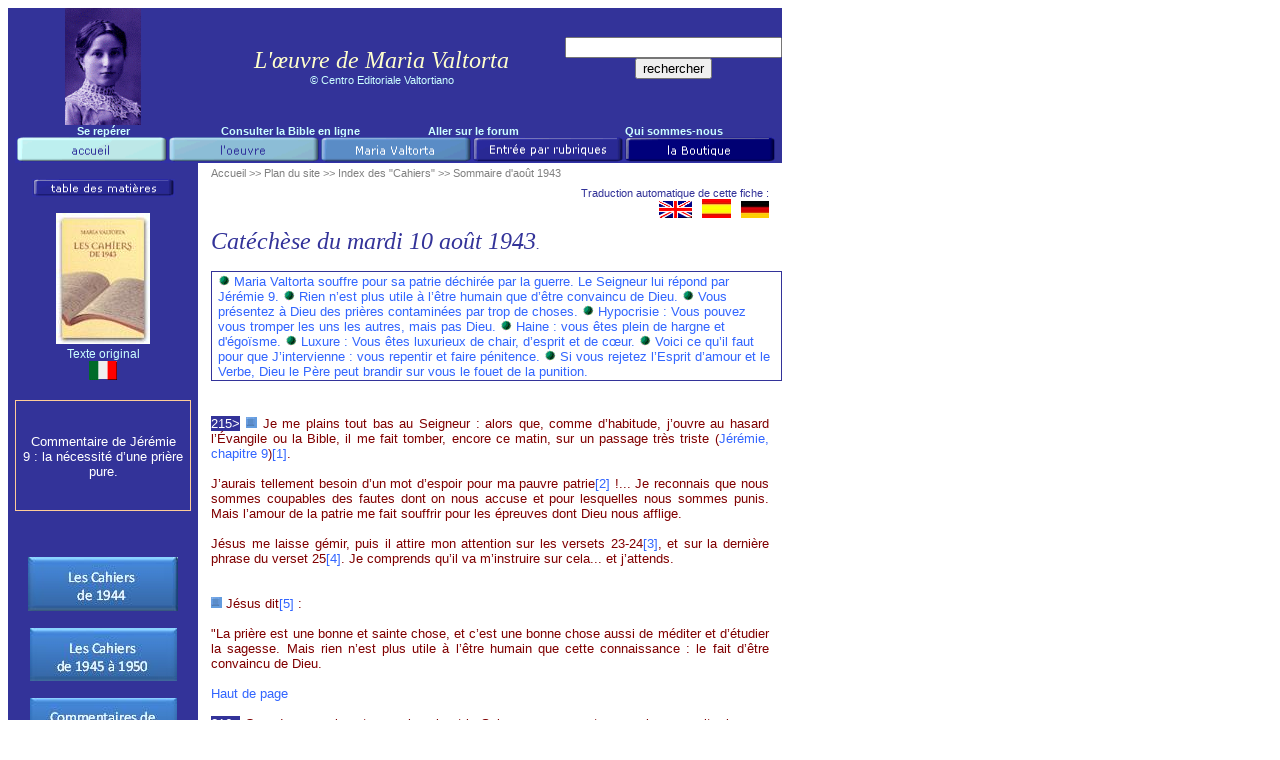

--- FILE ---
content_type: text/html
request_url: http://www.maria-valtorta.org/Quaderni/430810.htm
body_size: 16462
content:
<html xmlns:v="urn:schemas-microsoft-com:vml"
xmlns:o="urn:schemas-microsoft-com:office:office"
xmlns:w="urn:schemas-microsoft-com:office:word"
xmlns:m="http://schemas.microsoft.com/office/2004/12/omml"
xmlns="http://www.w3.org/TR/REC-html40">

<head>
<!-- Global site tag (gtag.js) - Google Analytics -->
<script async src="https://www.googletagmanager.com/gtag/js?id=UA-115027720-1"></script>
<script>
  window.dataLayer = window.dataLayer || [];
  function gtag(){dataLayer.push(arguments);}
  gtag('js', new Date());

  gtag('config', 'UA-115027720-1');
</script>
<meta http-equiv=Content-Type content="text/html; charset=windows-1252">
<meta name=ProgId content=Word.Document>
<meta name=Generator content="Microsoft Word 14">
<meta name=Originator content="Microsoft Word 14">
<link rel=File-List href="430810_fichiers/filelist.xml">
<link rel=Edit-Time-Data href="430810_fichiers/editdata.mso">
<!--[if !mso]>
<style>
v\:* {behavior:url(#default#VML);}
o\:* {behavior:url(#default#VML);}
w\:* {behavior:url(#default#VML);}
.shape {behavior:url(#default#VML);}
</style>
<![endif]-->
<title>Catéchèse du 10 août 1943</title>
<!--[if gte mso 9]><xml>
 <o:DocumentProperties>
  <o:Author>Valtortiste91</o:Author>
  <o:Template>Normal</o:Template>
  <o:LastAuthor>user</o:LastAuthor>
  <o:Revision>49</o:Revision>
  <o:TotalTime>341</o:TotalTime>
  <o:Created>2015-05-01T09:32:00Z</o:Created>
  <o:LastSaved>2015-05-01T15:28:00Z</o:LastSaved>
  <o:Pages>2</o:Pages>
  <o:Words>1834</o:Words>
  <o:Characters>10089</o:Characters>
  <o:Company>www.maria-valtorta.org</o:Company>
  <o:Lines>84</o:Lines>
  <o:Paragraphs>23</o:Paragraphs>
  <o:CharactersWithSpaces>11900</o:CharactersWithSpaces>
  <o:Version>14.00</o:Version>
 </o:DocumentProperties>
</xml><![endif]-->
<link rel=dataStoreItem href="430810_fichiers/item0029.xml"
target="430810_fichiers/props030.xml">
<link rel=themeData href="430810_fichiers/themedata.thmx">
<link rel=colorSchemeMapping href="430810_fichiers/colorschememapping.xml">
<!--[if gte mso 9]><xml>
 <w:WordDocument>
  <w:SpellingState>Clean</w:SpellingState>
  <w:GrammarState>Clean</w:GrammarState>
  <w:TrackMoves>false</w:TrackMoves>
  <w:TrackFormatting/>
  <w:HyphenationZone>21</w:HyphenationZone>
  <w:ValidateAgainstSchemas/>
  <w:SaveIfXMLInvalid>false</w:SaveIfXMLInvalid>
  <w:IgnoreMixedContent>false</w:IgnoreMixedContent>
  <w:AlwaysShowPlaceholderText>false</w:AlwaysShowPlaceholderText>
  <w:DoNotPromoteQF/>
  <w:LidThemeOther>FR</w:LidThemeOther>
  <w:LidThemeAsian>X-NONE</w:LidThemeAsian>
  <w:LidThemeComplexScript>X-NONE</w:LidThemeComplexScript>
  <w:Compatibility>
   <w:BreakWrappedTables/>
   <w:SplitPgBreakAndParaMark/>
  </w:Compatibility>
  <w:BrowserLevel>MicrosoftInternetExplorer4</w:BrowserLevel>
  <m:mathPr>
   <m:mathFont m:val="Cambria Math"/>
   <m:brkBin m:val="before"/>
   <m:brkBinSub m:val="&#45;-"/>
   <m:smallFrac m:val="off"/>
   <m:dispDef/>
   <m:lMargin m:val="0"/>
   <m:rMargin m:val="0"/>
   <m:defJc m:val="centerGroup"/>
   <m:wrapIndent m:val="1440"/>
   <m:intLim m:val="subSup"/>
   <m:naryLim m:val="undOvr"/>
  </m:mathPr></w:WordDocument>
</xml><![endif]--><!--[if gte mso 9]><xml>
 <w:LatentStyles DefLockedState="false" DefUnhideWhenUsed="false"
  DefSemiHidden="false" DefQFormat="false" LatentStyleCount="267">
  <w:LsdException Locked="false" QFormat="true" Name="Normal"/>
  <w:LsdException Locked="false" QFormat="true" Name="heading 1"/>
  <w:LsdException Locked="false" SemiHidden="true" UnhideWhenUsed="true"
   QFormat="true" Name="heading 2"/>
  <w:LsdException Locked="false" SemiHidden="true" UnhideWhenUsed="true"
   QFormat="true" Name="heading 3"/>
  <w:LsdException Locked="false" SemiHidden="true" UnhideWhenUsed="true"
   QFormat="true" Name="heading 4"/>
  <w:LsdException Locked="false" SemiHidden="true" UnhideWhenUsed="true"
   QFormat="true" Name="heading 5"/>
  <w:LsdException Locked="false" SemiHidden="true" UnhideWhenUsed="true"
   QFormat="true" Name="heading 6"/>
  <w:LsdException Locked="false" SemiHidden="true" UnhideWhenUsed="true"
   QFormat="true" Name="heading 7"/>
  <w:LsdException Locked="false" SemiHidden="true" UnhideWhenUsed="true"
   QFormat="true" Name="heading 8"/>
  <w:LsdException Locked="false" SemiHidden="true" UnhideWhenUsed="true"
   QFormat="true" Name="heading 9"/>
  <w:LsdException Locked="false" SemiHidden="true" UnhideWhenUsed="true"
   QFormat="true" Name="caption"/>
  <w:LsdException Locked="false" QFormat="true" Name="Title"/>
  <w:LsdException Locked="false" Priority="1" Name="Default Paragraph Font"/>
  <w:LsdException Locked="false" Priority="99" Name="Body Text"/>
  <w:LsdException Locked="false" QFormat="true" Name="Subtitle"/>
  <w:LsdException Locked="false" QFormat="true" Name="Strong"/>
  <w:LsdException Locked="false" QFormat="true" Name="Emphasis"/>
  <w:LsdException Locked="false" Priority="99" Name="No List"/>
  <w:LsdException Locked="false" Priority="99" SemiHidden="true"
   Name="Placeholder Text"/>
  <w:LsdException Locked="false" Priority="1" QFormat="true" Name="No Spacing"/>
  <w:LsdException Locked="false" Priority="60" Name="Light Shading"/>
  <w:LsdException Locked="false" Priority="61" Name="Light List"/>
  <w:LsdException Locked="false" Priority="62" Name="Light Grid"/>
  <w:LsdException Locked="false" Priority="63" Name="Medium Shading 1"/>
  <w:LsdException Locked="false" Priority="64" Name="Medium Shading 2"/>
  <w:LsdException Locked="false" Priority="65" Name="Medium List 1"/>
  <w:LsdException Locked="false" Priority="66" Name="Medium List 2"/>
  <w:LsdException Locked="false" Priority="67" Name="Medium Grid 1"/>
  <w:LsdException Locked="false" Priority="68" Name="Medium Grid 2"/>
  <w:LsdException Locked="false" Priority="69" Name="Medium Grid 3"/>
  <w:LsdException Locked="false" Priority="70" Name="Dark List"/>
  <w:LsdException Locked="false" Priority="71" Name="Colorful Shading"/>
  <w:LsdException Locked="false" Priority="72" Name="Colorful List"/>
  <w:LsdException Locked="false" Priority="73" Name="Colorful Grid"/>
  <w:LsdException Locked="false" Priority="60" Name="Light Shading Accent 1"/>
  <w:LsdException Locked="false" Priority="61" Name="Light List Accent 1"/>
  <w:LsdException Locked="false" Priority="62" Name="Light Grid Accent 1"/>
  <w:LsdException Locked="false" Priority="63" Name="Medium Shading 1 Accent 1"/>
  <w:LsdException Locked="false" Priority="64" Name="Medium Shading 2 Accent 1"/>
  <w:LsdException Locked="false" Priority="65" Name="Medium List 1 Accent 1"/>
  <w:LsdException Locked="false" Priority="99" SemiHidden="true" Name="Revision"/>
  <w:LsdException Locked="false" Priority="34" QFormat="true"
   Name="List Paragraph"/>
  <w:LsdException Locked="false" Priority="29" QFormat="true" Name="Quote"/>
  <w:LsdException Locked="false" Priority="30" QFormat="true"
   Name="Intense Quote"/>
  <w:LsdException Locked="false" Priority="66" Name="Medium List 2 Accent 1"/>
  <w:LsdException Locked="false" Priority="67" Name="Medium Grid 1 Accent 1"/>
  <w:LsdException Locked="false" Priority="68" Name="Medium Grid 2 Accent 1"/>
  <w:LsdException Locked="false" Priority="69" Name="Medium Grid 3 Accent 1"/>
  <w:LsdException Locked="false" Priority="70" Name="Dark List Accent 1"/>
  <w:LsdException Locked="false" Priority="71" Name="Colorful Shading Accent 1"/>
  <w:LsdException Locked="false" Priority="72" Name="Colorful List Accent 1"/>
  <w:LsdException Locked="false" Priority="73" Name="Colorful Grid Accent 1"/>
  <w:LsdException Locked="false" Priority="60" Name="Light Shading Accent 2"/>
  <w:LsdException Locked="false" Priority="61" Name="Light List Accent 2"/>
  <w:LsdException Locked="false" Priority="62" Name="Light Grid Accent 2"/>
  <w:LsdException Locked="false" Priority="63" Name="Medium Shading 1 Accent 2"/>
  <w:LsdException Locked="false" Priority="64" Name="Medium Shading 2 Accent 2"/>
  <w:LsdException Locked="false" Priority="65" Name="Medium List 1 Accent 2"/>
  <w:LsdException Locked="false" Priority="66" Name="Medium List 2 Accent 2"/>
  <w:LsdException Locked="false" Priority="67" Name="Medium Grid 1 Accent 2"/>
  <w:LsdException Locked="false" Priority="68" Name="Medium Grid 2 Accent 2"/>
  <w:LsdException Locked="false" Priority="69" Name="Medium Grid 3 Accent 2"/>
  <w:LsdException Locked="false" Priority="70" Name="Dark List Accent 2"/>
  <w:LsdException Locked="false" Priority="71" Name="Colorful Shading Accent 2"/>
  <w:LsdException Locked="false" Priority="72" Name="Colorful List Accent 2"/>
  <w:LsdException Locked="false" Priority="73" Name="Colorful Grid Accent 2"/>
  <w:LsdException Locked="false" Priority="60" Name="Light Shading Accent 3"/>
  <w:LsdException Locked="false" Priority="61" Name="Light List Accent 3"/>
  <w:LsdException Locked="false" Priority="62" Name="Light Grid Accent 3"/>
  <w:LsdException Locked="false" Priority="63" Name="Medium Shading 1 Accent 3"/>
  <w:LsdException Locked="false" Priority="64" Name="Medium Shading 2 Accent 3"/>
  <w:LsdException Locked="false" Priority="65" Name="Medium List 1 Accent 3"/>
  <w:LsdException Locked="false" Priority="66" Name="Medium List 2 Accent 3"/>
  <w:LsdException Locked="false" Priority="67" Name="Medium Grid 1 Accent 3"/>
  <w:LsdException Locked="false" Priority="68" Name="Medium Grid 2 Accent 3"/>
  <w:LsdException Locked="false" Priority="69" Name="Medium Grid 3 Accent 3"/>
  <w:LsdException Locked="false" Priority="70" Name="Dark List Accent 3"/>
  <w:LsdException Locked="false" Priority="71" Name="Colorful Shading Accent 3"/>
  <w:LsdException Locked="false" Priority="72" Name="Colorful List Accent 3"/>
  <w:LsdException Locked="false" Priority="73" Name="Colorful Grid Accent 3"/>
  <w:LsdException Locked="false" Priority="60" Name="Light Shading Accent 4"/>
  <w:LsdException Locked="false" Priority="61" Name="Light List Accent 4"/>
  <w:LsdException Locked="false" Priority="62" Name="Light Grid Accent 4"/>
  <w:LsdException Locked="false" Priority="63" Name="Medium Shading 1 Accent 4"/>
  <w:LsdException Locked="false" Priority="64" Name="Medium Shading 2 Accent 4"/>
  <w:LsdException Locked="false" Priority="65" Name="Medium List 1 Accent 4"/>
  <w:LsdException Locked="false" Priority="66" Name="Medium List 2 Accent 4"/>
  <w:LsdException Locked="false" Priority="67" Name="Medium Grid 1 Accent 4"/>
  <w:LsdException Locked="false" Priority="68" Name="Medium Grid 2 Accent 4"/>
  <w:LsdException Locked="false" Priority="69" Name="Medium Grid 3 Accent 4"/>
  <w:LsdException Locked="false" Priority="70" Name="Dark List Accent 4"/>
  <w:LsdException Locked="false" Priority="71" Name="Colorful Shading Accent 4"/>
  <w:LsdException Locked="false" Priority="72" Name="Colorful List Accent 4"/>
  <w:LsdException Locked="false" Priority="73" Name="Colorful Grid Accent 4"/>
  <w:LsdException Locked="false" Priority="60" Name="Light Shading Accent 5"/>
  <w:LsdException Locked="false" Priority="61" Name="Light List Accent 5"/>
  <w:LsdException Locked="false" Priority="62" Name="Light Grid Accent 5"/>
  <w:LsdException Locked="false" Priority="63" Name="Medium Shading 1 Accent 5"/>
  <w:LsdException Locked="false" Priority="64" Name="Medium Shading 2 Accent 5"/>
  <w:LsdException Locked="false" Priority="65" Name="Medium List 1 Accent 5"/>
  <w:LsdException Locked="false" Priority="66" Name="Medium List 2 Accent 5"/>
  <w:LsdException Locked="false" Priority="67" Name="Medium Grid 1 Accent 5"/>
  <w:LsdException Locked="false" Priority="68" Name="Medium Grid 2 Accent 5"/>
  <w:LsdException Locked="false" Priority="69" Name="Medium Grid 3 Accent 5"/>
  <w:LsdException Locked="false" Priority="70" Name="Dark List Accent 5"/>
  <w:LsdException Locked="false" Priority="71" Name="Colorful Shading Accent 5"/>
  <w:LsdException Locked="false" Priority="72" Name="Colorful List Accent 5"/>
  <w:LsdException Locked="false" Priority="73" Name="Colorful Grid Accent 5"/>
  <w:LsdException Locked="false" Priority="60" Name="Light Shading Accent 6"/>
  <w:LsdException Locked="false" Priority="61" Name="Light List Accent 6"/>
  <w:LsdException Locked="false" Priority="62" Name="Light Grid Accent 6"/>
  <w:LsdException Locked="false" Priority="63" Name="Medium Shading 1 Accent 6"/>
  <w:LsdException Locked="false" Priority="64" Name="Medium Shading 2 Accent 6"/>
  <w:LsdException Locked="false" Priority="65" Name="Medium List 1 Accent 6"/>
  <w:LsdException Locked="false" Priority="66" Name="Medium List 2 Accent 6"/>
  <w:LsdException Locked="false" Priority="67" Name="Medium Grid 1 Accent 6"/>
  <w:LsdException Locked="false" Priority="68" Name="Medium Grid 2 Accent 6"/>
  <w:LsdException Locked="false" Priority="69" Name="Medium Grid 3 Accent 6"/>
  <w:LsdException Locked="false" Priority="70" Name="Dark List Accent 6"/>
  <w:LsdException Locked="false" Priority="71" Name="Colorful Shading Accent 6"/>
  <w:LsdException Locked="false" Priority="72" Name="Colorful List Accent 6"/>
  <w:LsdException Locked="false" Priority="73" Name="Colorful Grid Accent 6"/>
  <w:LsdException Locked="false" Priority="19" QFormat="true"
   Name="Subtle Emphasis"/>
  <w:LsdException Locked="false" Priority="21" QFormat="true"
   Name="Intense Emphasis"/>
  <w:LsdException Locked="false" Priority="31" QFormat="true"
   Name="Subtle Reference"/>
  <w:LsdException Locked="false" Priority="32" QFormat="true"
   Name="Intense Reference"/>
  <w:LsdException Locked="false" Priority="33" QFormat="true" Name="Book Title"/>
  <w:LsdException Locked="false" Priority="37" SemiHidden="true"
   UnhideWhenUsed="true" Name="Bibliography"/>
  <w:LsdException Locked="false" Priority="39" SemiHidden="true"
   UnhideWhenUsed="true" QFormat="true" Name="TOC Heading"/>
 </w:LatentStyles>
</xml><![endif]-->
<style>
<!--span.MSOFOOTNOTEREFERENCE
	{vertical-align:none;}

 /* Font Definitions */
 @font-face
	{font-family:Helvetica;
	panose-1:2 11 6 4 2 2 2 2 2 4;
	mso-font-charset:0;
	mso-generic-font-family:swiss;
	mso-font-pitch:variable;
	mso-font-signature:-536859905 -1073711037 9 0 511 0;}
@font-face
	{font-family:Helvetica;
	panose-1:2 11 6 4 2 2 2 2 2 4;
	mso-font-charset:0;
	mso-generic-font-family:swiss;
	mso-font-pitch:variable;
	mso-font-signature:-536859905 -1073711037 9 0 511 0;}
@font-face
	{font-family:Tahoma;
	panose-1:2 11 6 4 3 5 4 4 2 4;
	mso-font-charset:0;
	mso-generic-font-family:swiss;
	mso-font-pitch:variable;
	mso-font-signature:-520081665 -1073717157 41 0 66047 0;}
@font-face
	{font-family:"Bookman Old Style";
	panose-1:2 5 6 4 5 5 5 2 2 4;
	mso-font-charset:0;
	mso-generic-font-family:roman;
	mso-font-pitch:variable;
	mso-font-signature:647 0 0 0 159 0;}
 /* Style Definitions */
 p.MsoNormal, li.MsoNormal, div.MsoNormal
	{mso-style-unhide:no;
	mso-style-qformat:yes;
	mso-style-parent:"";
	margin-top:0cm;
	margin-right:0cm;
	mso-margin-bottom-alt:auto;
	margin-left:0cm;
	mso-pagination:widow-orphan;
	font-size:12.0pt;
	font-family:"Times New Roman","serif";
	mso-fareast-font-family:"Times New Roman";}
h1
	{mso-style-unhide:no;
	mso-style-qformat:yes;
	mso-style-link:"Titre 1 Car";
	mso-style-next:Normal;
	margin-top:12.0pt;
	margin-right:0cm;
	margin-bottom:3.0pt;
	margin-left:0cm;
	text-align:justify;
	text-indent:14.2pt;
	mso-pagination:none;
	page-break-after:avoid;
	mso-outline-level:1;
	tab-stops:15.55pt right 54.0pt;
	mso-layout-grid-align:none;
	text-autospace:none;
	font-size:16.0pt;
	font-family:"Helvetica","sans-serif";
	mso-fareast-font-family:"Times New Roman";
	mso-fareast-theme-font:minor-fareast;
	mso-bidi-font-family:Arial;
	color:#333399;
	mso-font-kerning:16.0pt;
	font-weight:bold;}
h2
	{mso-style-noshow:yes;
	mso-style-qformat:yes;
	mso-style-link:"Titre 2 Car";
	mso-style-next:Normal;
	margin-top:10.0pt;
	margin-right:0cm;
	mso-margin-bottom-alt:auto;
	margin-left:0cm;
	mso-pagination:widow-orphan lines-together;
	page-break-after:avoid;
	mso-outline-level:2;
	font-size:13.0pt;
	font-family:"Cambria","serif";
	mso-ascii-font-family:Cambria;
	mso-ascii-theme-font:major-latin;
	mso-fareast-font-family:"Times New Roman";
	mso-fareast-theme-font:major-fareast;
	mso-hansi-font-family:Cambria;
	mso-hansi-theme-font:major-latin;
	mso-bidi-font-family:"Times New Roman";
	mso-bidi-theme-font:major-bidi;
	color:#4F81BD;
	mso-themecolor:accent1;
	font-weight:bold;}
p.MsoFootnoteText, li.MsoFootnoteText, div.MsoFootnoteText
	{mso-style-unhide:no;
	mso-style-link:"Note de bas de page Car";
	margin:0cm;
	margin-bottom:.0001pt;
	text-align:justify;
	mso-pagination:none;
	tab-stops:15.55pt right 54.0pt;
	mso-layout-grid-align:none;
	text-autospace:none;
	font-size:10.0pt;
	font-family:"Times New Roman","serif";
	mso-fareast-font-family:"Times New Roman";
	color:maroon;}
p.MsoBodyText, li.MsoBodyText, div.MsoBodyText
	{mso-style-priority:99;
	mso-style-unhide:no;
	mso-style-link:"Corps de texte Car";
	margin-top:0cm;
	margin-right:19.85pt;
	margin-bottom:0cm;
	margin-left:19.85pt;
	margin-bottom:.0001pt;
	text-align:justify;
	text-indent:14.2pt;
	mso-pagination:lines-together;
	page-break-after:avoid;
	mso-hyphenate:none;
	tab-stops:15.55pt right 54.0pt;
	mso-layout-grid-align:none;
	text-autospace:none;
	font-size:10.0pt;
	font-family:"Bookman Old Style","serif";
	mso-fareast-font-family:"Times New Roman";
	mso-bidi-font-family:"Bookman Old Style";}
a:link, span.MsoHyperlink
	{mso-style-unhide:no;
	color:blue;
	mso-text-animation:none;
	text-decoration:none;
	text-underline:none;
	text-decoration:none;
	text-line-through:none;}
a:visited, span.MsoHyperlinkFollowed
	{mso-style-unhide:no;
	color:blue;
	mso-text-animation:none;
	text-decoration:none;
	text-underline:none;
	text-decoration:none;
	text-line-through:none;}
p
	{mso-style-unhide:no;
	mso-margin-top-alt:auto;
	margin-right:0cm;
	mso-margin-bottom-alt:auto;
	margin-left:0cm;
	mso-pagination:widow-orphan;
	font-size:12.0pt;
	font-family:"Times New Roman","serif";
	mso-fareast-font-family:"Times New Roman";}
p.MsoAcetate, li.MsoAcetate, div.MsoAcetate
	{mso-style-unhide:no;
	mso-style-link:"Texte de bulles Car";
	margin-top:0cm;
	margin-right:0cm;
	mso-margin-bottom-alt:auto;
	margin-left:0cm;
	mso-pagination:widow-orphan;
	font-size:8.0pt;
	font-family:"Tahoma","sans-serif";
	mso-fareast-font-family:"Times New Roman";}
span.Titre1Car
	{mso-style-name:"Titre 1 Car";
	mso-style-unhide:no;
	mso-style-locked:yes;
	mso-style-link:"Titre 1";
	mso-ansi-font-size:16.0pt;
	mso-bidi-font-size:16.0pt;
	font-family:"Helvetica","sans-serif";
	mso-ascii-font-family:Helvetica;
	mso-hansi-font-family:Helvetica;
	mso-bidi-font-family:Arial;
	color:#333399;
	mso-font-kerning:16.0pt;
	font-weight:bold;}
span.Titre2Car
	{mso-style-name:"Titre 2 Car";
	mso-style-noshow:yes;
	mso-style-unhide:no;
	mso-style-locked:yes;
	mso-style-link:"Titre 2";
	mso-ansi-font-size:13.0pt;
	mso-bidi-font-size:13.0pt;
	font-family:"Cambria","serif";
	mso-ascii-font-family:Cambria;
	mso-ascii-theme-font:major-latin;
	mso-fareast-font-family:"Times New Roman";
	mso-fareast-theme-font:major-fareast;
	mso-hansi-font-family:Cambria;
	mso-hansi-theme-font:major-latin;
	mso-bidi-font-family:"Times New Roman";
	mso-bidi-theme-font:major-bidi;
	color:#4F81BD;
	mso-themecolor:accent1;
	font-weight:bold;}
span.NotedebasdepageCar
	{mso-style-name:"Note de bas de page Car";
	mso-style-priority:99;
	mso-style-unhide:no;
	mso-style-locked:yes;
	mso-style-link:"Note de bas de page";
	color:maroon;}
span.CorpsdetexteCar
	{mso-style-name:"Corps de texte Car";
	mso-style-priority:99;
	mso-style-unhide:no;
	mso-style-locked:yes;
	mso-style-link:"Corps de texte";
	font-family:"Bookman Old Style","serif";
	mso-ascii-font-family:"Bookman Old Style";
	mso-hansi-font-family:"Bookman Old Style";
	mso-bidi-font-family:"Bookman Old Style";}
span.TextedebullesCar
	{mso-style-name:"Texte de bulles Car";
	mso-style-unhide:no;
	mso-style-locked:yes;
	mso-style-link:"Texte de bulles";
	mso-ansi-font-size:8.0pt;
	mso-bidi-font-size:8.0pt;
	font-family:"Tahoma","sans-serif";
	mso-ascii-font-family:Tahoma;
	mso-hansi-font-family:Tahoma;
	mso-bidi-font-family:Tahoma;}
span.z-HautduformulaireCar
	{mso-style-name:"z-Haut du formulaire Car";
	mso-style-unhide:no;
	mso-style-locked:yes;
	mso-style-link:"z-Haut du formulaire";
	mso-ansi-font-size:8.0pt;
	mso-bidi-font-size:8.0pt;
	font-family:"Arial","sans-serif";
	mso-ascii-font-family:Arial;
	mso-hansi-font-family:Arial;
	mso-bidi-font-family:Arial;
	display:none;
	mso-hide:all;}
span.z-BasduformulaireCar
	{mso-style-name:"z-Bas du formulaire Car";
	mso-style-unhide:no;
	mso-style-locked:yes;
	mso-style-link:"z-Bas du formulaire";
	mso-ansi-font-size:8.0pt;
	mso-bidi-font-size:8.0pt;
	font-family:"Arial","sans-serif";
	mso-ascii-font-family:Arial;
	mso-hansi-font-family:Arial;
	mso-bidi-font-family:Arial;
	display:none;
	mso-hide:all;}
.MsoChpDefault
	{mso-style-type:export-only;
	mso-default-props:yes;
	font-size:10.0pt;
	mso-ansi-font-size:10.0pt;
	mso-bidi-font-size:10.0pt;}
 /* Page Definitions */
 @page
	{mso-footnote-separator:url("430810_fichiers/header.htm") fs;
	mso-footnote-continuation-separator:url("430810_fichiers/header.htm") fcs;
	mso-endnote-separator:url("430810_fichiers/header.htm") es;
	mso-endnote-continuation-separator:url("430810_fichiers/header.htm") ecs;}
@page WordSection1
	{size:595.3pt 841.9pt;
	margin:70.85pt 70.85pt 70.85pt 70.85pt;
	mso-header-margin:35.4pt;
	mso-footer-margin:35.4pt;
	mso-paper-source:0;}
div.WordSection1
	{page:WordSection1;}
-->
</style>
<!--[if gte mso 10]>
<style>
 /* Style Definitions */
 table.MsoNormalTable
	{mso-style-name:"Tableau Normal";
	mso-tstyle-rowband-size:0;
	mso-tstyle-colband-size:0;
	mso-style-noshow:yes;
	mso-style-priority:99;
	mso-style-parent:"";
	mso-padding-alt:0cm 5.4pt 0cm 5.4pt;
	mso-para-margin:0cm;
	mso-para-margin-bottom:.0001pt;
	mso-pagination:widow-orphan;
	font-size:10.0pt;
	font-family:"Times New Roman","serif";}
</style>
<![endif]--><!--[if gte mso 9]><xml>
 <o:shapedefaults v:ext="edit" spidmax="1026"/>
</xml><![endif]--><!--[if gte mso 9]><xml>
 <o:shapelayout v:ext="edit">
  <o:idmap v:ext="edit" data="1"/>
 </o:shapelayout></xml><![endif]-->
</head>

<body lang=FR link=blue vlink=blue style='tab-interval:35.4pt'>

<div class=WordSection1>

<table class=MsoNormalTable border=0 cellspacing=0 cellpadding=0 width=775
 style='width:581.2pt;mso-cellspacing:0cm;background:white;mso-yfti-tbllook:
 1184;mso-padding-alt:0cm 0cm 0cm 0cm'>
 <tr style='mso-yfti-irow:0;mso-yfti-firstrow:yes'>
  <td width="25%" style='width:25.0%;background:#333399;padding:0cm 0cm 0cm 0cm'>
  <p align=center style='text-align:center'><a href="../index.htm"
  title="Page d'accueil du site"><span style='font-size:7.5pt;font-family:"Arial","sans-serif";
  color:#CCFFFF;mso-no-proof:yes'><img border=0 width=76 height=117
  id="_x0000_i1059" src="../ValtortaWeb/Images/MV15ANS.gif"
  alt=" I:\Maria Valtorta\SiteWeb\ValtortaWeb\Images\MV15ANS.gif"></span></a><span
  style='font-size:7.5pt;font-family:"Arial","sans-serif";color:#CCFFFF'><o:p></o:p></span></p>
  </td>
  <td width="50%" colspan=2 style='width:50.0%;background:#333399;padding:0cm 0cm 0cm 0cm'>
  <p class=MsoNormal align=center style='text-align:center'><i><span
  style='font-size:18.0pt;color:#FFFFCC'>L'œuvre de Maria Valtorta</span></i><i><span
  style='font-size:18.0pt;font-family:"Arial","sans-serif";color:#FFFFCC'><br>
  </span></i><span style='font-size:8.0pt;font-family:"Arial","sans-serif";
  color:#CCFFFF'>© </span><span style='font-size:8.0pt;font-family:"Arial","sans-serif";
  mso-fareast-font-family:Arial;color:#CCFFFF'><a
  href="http://www.mariavaltorta.com/" target="_blank"
  title="Vers le site officiel du CEV =&gt;"><span style='color:#CCFFFF'>Centro
  Editoriale Valtortiano</span></a></span><span style='font-size:7.5pt;
  font-family:"Arial","sans-serif";color:#CCFFFF'><o:p></o:p></span></p>
  </td>
  <td width="25%" style='width:25.0%;background:#333399;padding:0cm 0cm 0cm 0cm'>
  <form action="http://www.google.com/search" method=get
  enctype="application/x-www-form-urlencoded">
  <p class=MsoNormal align=center style='text-align:center'><span
  style='font-size:7.5pt;font-family:Arial;color:#CCFFFF'><INPUT TYPE="text" SIZE="25" NAME="q"><INPUT TYPE="submit" ACTION="http://www.google.com/search" VALUE="rechercher" METHOD="get"
  ACTION="http://www.google.com/search" METHOD=get>
 <span style='display:none;
  mso-hide:all'><INPUT TYPE="hidden" NAME="sitesearch" VALUE="maria-valtorta.org"></span><o:p></o:p></span></p>
  </form>
  </td>
 </tr>
 <tr style='mso-yfti-irow:1'>
  <td width="25%" style='width:25.0%;background:#333399;padding:0cm 0cm 0cm 0cm'>
  <p class=MsoNormal align=center style='text-align:center'><b
  style='mso-bidi-font-weight:normal'><span style='font-size:8.0pt;font-family:
  "Arial","sans-serif";color:#CCFFFF'><a href="../../ValtortaWeb/SeReperer.htm"
  title="Sommaire des différentes rubriques du site"><span style='color:#CCFFFF'>Se
  repérer</span></a><o:p></o:p></span></b></p>
  </td>
  <td width="25%" style='width:25.0%;background:#333399;padding:0cm 0cm 0cm 0cm'>
  <p class=MsoNormal align=center style='text-align:center'><b><span
  style='font-size:8.0pt;font-family:"Arial","sans-serif";color:#CCFFFF'><a
  href="http://bible.catholique.org/" target="_blank" title="catholique.org =&gt;"><span
  style='color:#CCFFFF'>Consulter la Bible en ligne</span></a></span></b><b
  style='mso-bidi-font-weight:normal'><span style='font-size:8.0pt;font-family:
  "Arial","sans-serif";color:#CCFFFF'><o:p></o:p></span></b></p>
  </td>
  <td width="25%" style='width:25.0%;background:#333399;padding:0cm 0cm 0cm 0cm'>
  <p class=MsoNormal align=center style='text-align:center'><b><span
  style='font-size:8.0pt;font-family:"Arial","sans-serif";color:#CCFFFF'><a
  href="http://www.i-services.net/membres/forum/sommaire.php?user=3193"
  target="_blank" title="Vers le forum &quot;Maria Valtorta&quot; =&gt;"><span
  style='color:#CCFFFF;mso-bidi-font-weight:normal'>Aller sur le forum</span></a></span></b><b
  style='mso-bidi-font-weight:normal'><span style='font-size:8.0pt;font-family:
  "Arial","sans-serif";color:#CCFFFF'><o:p></o:p></span></b></p>
  </td>
  <td width="25%" style='width:25.0%;background:#333399;padding:0cm 0cm 0cm 0cm'>
  <p align=center style='margin:0cm;margin-bottom:.0001pt;text-align:center'><b><span
  style='font-size:8.0pt;font-family:"Arial","sans-serif";color:#CCFFFF'><a
  href="../../ValtortaWeb/RSI.htm" title="Qui sommes-nous ?"><span
  style='mso-fareast-font-family:Arial;color:#CCFFFF;mso-bidi-font-weight:normal'>Qui
  sommes-nous</span></a></span></b><b style='mso-bidi-font-weight:normal'><span
  style='font-size:8.0pt;font-family:"Arial","sans-serif";color:#CCFFFF'><o:p></o:p></span></b></p>
  </td>
 </tr>
 <tr style='mso-yfti-irow:2'>
  <td width="100%" colspan=4 style='width:100.0%;background:#333399;padding:
  0cm 0cm 0cm 0cm'>
  <p align=center style='margin:0cm;margin-bottom:.0001pt;text-align:center'><a
  href="../index.htm" title="&quot;Page d'accueil du Site&quot; "><span
  style='font-size:7.5pt;font-family:"Arial","sans-serif";mso-no-proof:yes'><img
  border=0 width=152 height=26 id="_x0000_i1058"
  src="../ValtortaWeb/Images/IntroAccueil.gif"
  alt=" I:\Maria Valtorta\SiteWeb\ValtortaWeb\Images\IntroAccueil.gif"></span></a><a
  href="../ValtortaWeb/Oeuvre.htm"
  title="&quot;Présentation du sommaire de &quot;l'Évangile tel qu'il m'a été révélé&quot;&quot; "><span
  style='font-size:7.5pt;font-family:"Arial","sans-serif";mso-no-proof:yes'><img
  border=0 width=152 height=26 id="_x0000_i1057"
  src="../ValtortaWeb/Images/IntroOeuvre.gif"
  alt=" I:\Maria Valtorta\SiteWeb\ValtortaWeb\Images\IntroOeuvre.gif"></span></a><a
  href="../ValtortaWeb/MariaValtorta.htm"
  title="&quot;Dossier Maria Valtorta : mieux la connaître&quot; "><span
  style='font-size:7.5pt;font-family:"Arial","sans-serif";mso-no-proof:yes'><img
  border=0 width=152 height=26 id="_x0000_i1056"
  src="../ValtortaWeb/Images/IntroValtorta.gif"
  alt=" I:\Maria Valtorta\SiteWeb\ValtortaWeb\Images\IntroValtorta.gif"></span></a><a
  href="../ValtortaWeb/Ressources.htm"
  title="&quot;Les différentes rubriques de &quot;l'encyclopédie valtortienne&quot;&quot; "><span
  style='font-size:7.5pt;font-family:"Arial","sans-serif";mso-no-proof:yes'><img
  border=0 width=152 height=26 id="_x0000_i1055"
  src="../ValtortaWeb/Images/IntroThemes.gif"
  alt=" I:\Maria Valtorta\SiteWeb\ValtortaWeb\Images\IntroThemes.gif"></span></a><a
  href="../ValtortaWeb/Boutique.htm"
  title="&quot;Sélection de liens et de ressources annexes&quot; "><span
  style='font-size:7.5pt;font-family:"Arial","sans-serif";mso-no-proof:yes'><img
  border=0 width=152 height=26 id="_x0000_i1054"
  src="../ValtortaWeb/Images/IntroBoutique.gif"
  alt=" I:\Maria Valtorta\SiteWeb\ValtortaWeb\Images\IntroBoutique.gif"></span></a><span
  style='font-size:7.5pt'><o:p></o:p></span></p>
  </td>
 </tr>
 <tr style='mso-yfti-irow:3;height:88.8pt'>
  <td width="25%" valign=top style='width:25.0%;background:#333399;padding:
  0cm 0cm 0cm 0cm;height:88.8pt'>
  <p align=center style='margin-top:12.0pt;margin-right:0cm;margin-bottom:0cm;
  margin-left:0cm;margin-bottom:.0001pt;text-align:center'><a href="index.htm"
  title="Tables des matières 1943"><span style='font-size:9.0pt;font-family:
  "Arial","sans-serif";color:white;mso-no-proof:yes'><img border=0 width=143
  height=18 id="_x0000_i1053" src="../ValtortaWeb/Images/TableMatieres.gif"
  alt=" I:\Maria Valtorta\SiteWeb\ValtortaWeb\Images\TableMatieres.gif"></span></a><span
  style='font-size:9.0pt;font-family:"Arial","sans-serif";color:white'><o:p></o:p></span></p>
  <p align=center style='margin-top:12.0pt;margin-right:5.1pt;margin-bottom:
  12.0pt;margin-left:5.1pt;text-align:center'><span style='font-size:9.0pt;
  font-family:"Arial","sans-serif";color:#CCFFFF'><a
  href="http://www.scrittivaltorta.altervista.org/quaderni_per_data/1943-08.pdf"
  target="_blank" title="Texte original italien, page 151 =&gt;"><span
  style='color:#CCFFFF;mso-no-proof:yes'><!--[if gte vml 1]><v:shapetype id="_x0000_t75"
   coordsize="21600,21600" o:spt="75" o:preferrelative="t" path="m@4@5l@4@11@9@11@9@5xe"
   filled="f" stroked="f">
   <v:stroke joinstyle="miter"/>
   <v:formulas>
    <v:f eqn="if lineDrawn pixelLineWidth 0"/>
    <v:f eqn="sum @0 1 0"/>
    <v:f eqn="sum 0 0 @1"/>
    <v:f eqn="prod @2 1 2"/>
    <v:f eqn="prod @3 21600 pixelWidth"/>
    <v:f eqn="prod @3 21600 pixelHeight"/>
    <v:f eqn="sum @0 0 1"/>
    <v:f eqn="prod @6 1 2"/>
    <v:f eqn="prod @7 21600 pixelWidth"/>
    <v:f eqn="sum @8 21600 0"/>
    <v:f eqn="prod @7 21600 pixelHeight"/>
    <v:f eqn="sum @10 21600 0"/>
   </v:formulas>
   <v:path o:extrusionok="f" gradientshapeok="t" o:connecttype="rect"/>
   <o:lock v:ext="edit" aspectratio="t"/>
  </v:shapetype><v:shape id="Image_x0020_14" o:spid="_x0000_i1052" type="#_x0000_t75"
   style='width:70.5pt;height:98.25pt;visibility:visible;mso-wrap-style:square'>
   <v:fill o:detectmouseclick="t"/>
   <v:imagedata src="430810_fichiers/image001.gif" o:title=""/>
  </v:shape><![endif]--><![if !vml]><img border=0 width=94 height=131
  src="430810_fichiers/image022.jpg" v:shapes="Image_x0020_14"><![endif]></span><span
  style='color:#CCFFFF'><br>
  Texte original<br>
  <span style='mso-no-proof:yes'><!--[if gte vml 1]><v:shape id="Image_x0020_11"
   o:spid="_x0000_i1051" type="#_x0000_t75" style='width:21pt;height:14.25pt;
   visibility:visible;mso-wrap-style:square'>
   <v:imagedata src="430810_fichiers/image003.gif" o:title=""/>
  </v:shape><![endif]--><![if !vml]><img border=0 width=28 height=19
  src="430810_fichiers/image003.gif" v:shapes="Image_x0020_11"><![endif]></span></span></a></span><span
  style='font-size:9.0pt;font-family:"Arial","sans-serif";color:white'><o:p></o:p></span></p>
  </td>
  <td width="75%" colspan=3 valign=top style='width:75.0%;background:transparent;
  padding:0cm 0cm 0cm 0cm;height:88.8pt'>
  <div style='margin-bottom:5.0pt'>
  <div style='margin-bottom:5.0pt'>
  <div style='margin-bottom:5.0pt'>
  <div>
  <p style='margin-top:3.0pt;margin-right:0cm;margin-bottom:0cm;margin-left:
  9.9pt;margin-bottom:.0001pt'><span style='font-size:8.0pt;font-family:"Arial","sans-serif";
  mso-fareast-font-family:Arial;color:gray;mso-bidi-font-weight:bold'><a
  href="../index.htm" title="Accueil &gt;&gt;"><span style='color:gray'>Accueil
  &gt;&gt;</span></a> <a href="../ValtortaWeb/Plan.htm#Cahiers"
  title="Plan du site &gt;&gt;"><span style='color:gray'>Plan du site &gt;&gt;</span></a>
  <a href="index.htm" title="Index des &quot;Cahiers&quot; &gt;&gt;"><span
  style='color:gray'>Index des &quot;Cahiers&quot; &gt;&gt;</span></a> <a
  href="indexC.htm#Aout" title="Sommaire d'août 1943"><span style='color:gray'>Sommaire
  d'août 1943</span></a><o:p></o:p></span></p>
  <p align=right style='margin-top:6.0pt;margin-right:10.0pt;margin-bottom:
  6.0pt;margin-left:9.9pt;text-align:right'><span style='font-size:8.0pt;
  font-family:"Arial","sans-serif";color:#333399;mso-fareast-language:EN-US'>Traduction
  automatique de cette fiche :<br>
  </span><span style='font-size:8.0pt;font-family:"Arial","sans-serif";
  color:white;mso-themecolor:background1;mso-fareast-language:EN-US'><span
  style='mso-spacerun:yes'> </span></span><a
  href="http://translate.google.fr/translate?hl=fr&amp;sl=fr&amp;tl=en&amp;u=http%3A%2F%2Fwww.maria-valtorta.org%2FQuaderni%2F430810.htm"
  target="_blank" title="English =&gt;"><span style='font-size:8.0pt;
  font-family:"Arial","sans-serif";color:white;mso-themecolor:background1;
  mso-no-proof:yes'><!--[if gte vml 1]><v:shape id="Image_x0020_34" o:spid="_x0000_i1050"
   type="#_x0000_t75"
   href="http://translate.google.fr/translate?hl=fr&amp;sl=fr&amp;tl=en&amp;u=http%3A%2F%2Fwww.maria-valtorta.org%2FQuaderni%2F430810.htm"
   target="_blank" title="English =&gt;" style='width:24.75pt;height:12.75pt;
   visibility:visible;mso-wrap-style:square' o:button="t">
   <v:fill o:detectmouseclick="t"/>
   <v:imagedata src="430810_fichiers/image004.gif" o:title=""/>
  </v:shape><![endif]--><![if !vml]><span style='mso-ignore:vglayout'><img
  border=0 width=33 height=17 src="430810_fichiers/image004.gif" v:shapes="Image_x0020_34"></span><![endif]></span></a><span
  style='font-size:8.0pt;font-family:"Arial","sans-serif";color:white;
  mso-themecolor:background1;mso-fareast-language:EN-US'><span
  style='mso-spacerun:yes'> </span>- </span><a
  href="http://translate.google.fr/translate?hl=fr&amp;sl=fr&amp;tl=es&amp;u=http%3A%2F%2Fwww.maria-valtorta.org%2FQuaderni%2F430810.htm"
  target="_blank" title="español =&gt;"><span style='font-size:8.0pt;
  font-family:"Arial","sans-serif";color:white;mso-themecolor:background1;
  mso-no-proof:yes'><!--[if gte vml 1]><v:shape id="Image_x0020_42" o:spid="_x0000_i1049"
   type="#_x0000_t75"
   href="http://translate.google.fr/translate?hl=fr&amp;sl=fr&amp;tl=es&amp;u=http%3A%2F%2Fwww.maria-valtorta.org%2FQuaderni%2F430810.htm"
   target="_blank" title="español =&gt;" style='width:21.75pt;height:14.25pt;
   visibility:visible;mso-wrap-style:square' o:button="t">
   <v:fill o:detectmouseclick="t"/>
   <v:imagedata src="430810_fichiers/image005.jpg" o:title=""/>
  </v:shape><![endif]--><![if !vml]><span style='mso-ignore:vglayout'><img
  border=0 width=29 height=19 src="430810_fichiers/image005.jpg" v:shapes="Image_x0020_42"></span><![endif]></span></a><span
  style='font-size:8.0pt;font-family:"Arial","sans-serif";color:white;
  mso-themecolor:background1;mso-fareast-language:EN-US'><span
  style='mso-spacerun:yes'> </span>- </span><a
  href="http://translate.google.fr/translate?hl=fr&amp;sl=fr&amp;tl=de&amp;u=http%3A%2F%2Fwww.maria-valtorta.org%2FQuaderni%2F430810.htm"
  target="_blank" title="Deutsch =&gt;"><span style='font-size:8.0pt;
  font-family:"Arial","sans-serif";color:#333399;mso-no-proof:yes'><!--[if gte vml 1]><v:shape
   id="Image_x0020_43" o:spid="_x0000_i1048" type="#_x0000_t75"
   href="http://translate.google.fr/translate?hl=fr&amp;sl=fr&amp;tl=de&amp;u=http%3A%2F%2Fwww.maria-valtorta.org%2FQuaderni%2F430810.htm"
   target="_blank" title="Deutsch =&gt;" style='width:21pt;height:12.75pt;
   visibility:visible;mso-wrap-style:square' o:button="t">
   <v:fill o:detectmouseclick="t"/>
   <v:imagedata src="430810_fichiers/image006.png" o:title=""/>
  </v:shape><![endif]--><![if !vml]><span style='mso-ignore:vglayout'><img
  border=0 width=28 height=17 src="430810_fichiers/image023.jpg" v:shapes="Image_x0020_43"></span><![endif]></span></a><span
  style='font-size:8.0pt;font-family:"Arial","sans-serif";color:#333399;
  mso-fareast-language:EN-US;mso-bidi-font-weight:bold'><o:p></o:p></span></p>
  <p style='margin-top:0cm;margin-right:0cm;margin-bottom:12.0pt;margin-left:
  9.9pt'><i style='mso-bidi-font-style:normal'><span style='font-size:18.0pt;
  mso-fareast-font-family:Arial;color:#333399;mso-bidi-font-weight:bold'>Catéchèse
  du mardi 10 août 1943</span></i><i style='mso-bidi-font-style:normal'><span
  style='mso-fareast-font-family:Arial;color:#333399;mso-bidi-font-weight:bold'>.</span><span
  style='color:#333399'><o:p></o:p></span></i></p>
  <div style='mso-element:para-border-div;border:solid #333399 1.0pt;
  mso-border-alt:solid #333399 .5pt;padding:1.0pt 4.0pt 1.0pt 4.0pt;margin-left:
  10.0pt;margin-right:0cm'>
  <p style='margin:0cm;margin-bottom:.0001pt;border:none;mso-border-alt:solid #333399 .5pt;
  padding:0cm;mso-padding-alt:1.0pt 4.0pt 1.0pt 4.0pt'><span style='color:#3366FF;
  mso-no-proof:yes'><img border=0 width=12 height=12 id="_x0000_i1047"
  src="../ValtortaWeb/Images/BouleBleue.GIF"
  alt=" I:\Maria Valtorta\SiteWeb\ValtortaWeb\Images\BouleBleue.GIF"></span><span
  style='font-size:10.0pt;font-family:"Arial","sans-serif";color:#3366FF'><span
  style='mso-spacerun:yes'> </span><a href="#Italie"
  title="Maria Valtorta souffre pour sa patrie déchirée par la guerre."><span
  style='color:#3366FF'>Maria Valtorta souffre pour sa patrie déchirée par la
  guerre. Le Seigneur lui répond par Jérémie 9.</span></a> </span><span
  style='font-size:10.0pt;font-family:"Arial","sans-serif";color:#3366FF;
  mso-no-proof:yes'><img border=0 width=12 height=12 id="_x0000_i1046"
  src="../ValtortaWeb/Images/BouleBleue.GIF"
  alt=" I:\Maria Valtorta\SiteWeb\ValtortaWeb\Images\BouleBleue.GIF"></span><span
  style='font-size:10.0pt;font-family:"Arial","sans-serif";color:#3366FF'><span
  style='mso-spacerun:yes'> </span><a href="#Foi"
  title="rien n’est plus utile à l’être humain que cette connaissance : le fait d’être convaincu de Dieu"><span
  style='color:#3366FF'>Rien n’est plus utile à l’être humain que d’être
  convaincu de Dieu.</span></a> </span><span style='font-size:10.0pt;
  font-family:"Arial","sans-serif";color:#3366FF;mso-no-proof:yes'><img
  border=0 width=12 height=12 id="_x0000_i1045"
  src="../ValtortaWeb/Images/BouleBleue.GIF"
  alt=" I:\Maria Valtorta\SiteWeb\ValtortaWeb\Images\BouleBleue.GIF"></span><span
  style='font-size:10.0pt;font-family:"Arial","sans-serif";color:#3366FF'><span
  style='mso-spacerun:yes'> </span><a href="#Contaminee"
  title="Vous présentez à Dieu des prières contaminées par trop de choses. "><span
  style='color:#3366FF'>Vous présentez à Dieu des prières contaminées par trop
  de choses.</span></a> </span><span style='font-size:10.0pt;font-family:"Arial","sans-serif";
  color:#3366FF;mso-no-proof:yes'><img border=0 width=12 height=12
  id="_x0000_i1044" src="../ValtortaWeb/Images/BouleBleue.GIF"
  alt=" I:\Maria Valtorta\SiteWeb\ValtortaWeb\Images\BouleBleue.GIF"></span><span
  style='font-size:10.0pt;font-family:"Arial","sans-serif";color:#3366FF'><span
  style='mso-spacerun:yes'> </span><a href="#Tromper"
  title="Vous pouvez vous tromper les uns les autres, mais pas Dieu. "><span
  style='color:#3366FF'>Hypocrisie : Vous pouvez vous tromper les uns les
  autres, mais pas Dieu.</span></a> </span><span style='font-size:10.0pt;
  font-family:"Arial","sans-serif";color:#3366FF;mso-no-proof:yes'><img
  border=0 width=12 height=12 id="_x0000_i1043"
  src="../ValtortaWeb/Images/BouleBleue.GIF"
  alt=" I:\Maria Valtorta\SiteWeb\ValtortaWeb\Images\BouleBleue.GIF"></span><span
  style='font-size:10.0pt;font-family:"Arial","sans-serif";color:#3366FF'><span
  style='mso-spacerun:yes'> </span><a href="#Haine" title="Vous haïssez. "><span
  style='color:#3366FF'>Haine : vous êtes plein de hargne et d'égoïsme</span></a>.
  </span><span style='font-size:10.0pt;font-family:"Arial","sans-serif";
  color:#3366FF;mso-no-proof:yes'><img border=0 width=12 height=12
  id="_x0000_i1042" src="../ValtortaWeb/Images/BouleBleue.GIF"
  alt=" I:\Maria Valtorta\SiteWeb\ValtortaWeb\Images\BouleBleue.GIF"></span><span
  style='font-size:10.0pt;font-family:"Arial","sans-serif";color:#3366FF'><span
  style='mso-spacerun:yes'> </span><a href="#Luxure"
  title="Luxure&nbsp;: Vous êtes luxurieux de chair, d’esprit et de cœur. "><span
  style='color:#3366FF'>Luxure&nbsp;: Vous êtes luxurieux de chair, d’esprit et
  de cœur.</span></a> </span><span style='font-size:10.0pt;font-family:"Arial","sans-serif";
  color:#3366FF;mso-no-proof:yes'><img border=0 width=12 height=12
  id="_x0000_i1041" src="../ValtortaWeb/Images/BouleBleue.GIF"
  alt=" I:\Maria Valtorta\SiteWeb\ValtortaWeb\Images\BouleBleue.GIF"></span><span
  style='font-size:10.0pt;font-family:"Arial","sans-serif";color:#3366FF'><span
  style='mso-spacerun:yes'> </span><a href="#Repentir"
  title="Voici ce qu’il faut pour que j’intervienne : vous repentir et faire pénitence. "><span
  style='color:#3366FF'>Voici ce qu’il faut pour que J’intervienne : vous
  repentir et faire pénitence.</span></a> </span><span style='font-size:10.0pt;
  font-family:"Arial","sans-serif";color:#3366FF;mso-no-proof:yes'><img
  border=0 width=12 height=12 id="_x0000_i1040"
  src="../ValtortaWeb/Images/BouleBleue.GIF"
  alt=" I:\Maria Valtorta\SiteWeb\ValtortaWeb\Images\BouleBleue.GIF"></span><span
  style='font-size:10.0pt;font-family:"Arial","sans-serif";color:#3366FF'><span
  style='mso-spacerun:yes'> </span><a href="#Punition"><span style='color:#3366FF'>Si
  vous rejetez l’Esprit d’amour et le Verbe, Dieu le Père peut brandir sur vous
  le fouet de la punition.</span></a><o:p></o:p></span></p>
  </div>
  <div style='margin-left:5.95pt;margin-right:5.95pt'>
  <p class=MsoNormal align=center style='margin-top:0cm;margin-right:5.95pt;
  margin-bottom:0cm;margin-left:5.95pt;margin-bottom:.0001pt;text-align:center'><span
  style='font-size:8.0pt;font-family:"Arial","sans-serif";color:#333399'><o:p>&nbsp;</o:p></span></p>
  </div>
  </div>
  </div>
  </div>
  </div>
  </td>
 </tr>
 <tr style='mso-yfti-irow:4;height:88.8pt'>
  <td width="25%" valign=top style='width:25.0%;background:#333399;padding:
  0cm 0cm 0cm 0cm;height:88.8pt'>
  <div style='mso-element:para-border-div;border:solid #FFCC99 1.0pt;
  mso-border-alt:solid #FFCC99 .5pt;padding:1.0pt 4.0pt 1.0pt 4.0pt;margin-left:
  5.1pt;margin-right:5.1pt'>
  <p align=center style='margin-top:12.0pt;margin-right:0cm;margin-bottom:12.0pt;
  margin-left:0cm;text-align:center;border:none;mso-border-alt:solid #FFCC99 .5pt;
  padding:0cm;mso-padding-alt:1.0pt 4.0pt 1.0pt 4.0pt'><span style='font-size:
  10.0pt;font-family:"Arial","sans-serif";color:white'><br>
  Commentaire de Jérémie 9&nbsp;: la nécessité d’une prière pure.</span><span
  style='font-size:9.0pt;font-family:"Arial","sans-serif";color:white'><br
  style='mso-special-character:line-break'>
  <![if !supportLineBreakNewLine]><br style='mso-special-character:line-break'>
  <![endif]><o:p></o:p></span></p>
  </div>
  <p align=center style='margin-top:12.0pt;margin-right:5.1pt;margin-bottom:
  12.0pt;margin-left:5.1pt;text-align:center'><span style='font-size:9.0pt;
  font-family:"Arial","sans-serif";color:white'><o:p>&nbsp;</o:p></span></p>
  <p align=center style='margin-top:12.0pt;margin-right:5.1pt;margin-bottom:
  12.0pt;margin-left:5.1pt;text-align:center'><a href="index02.htm"
  target="_blank" title="Les cahiers de 1944 =&gt;"><span style='font-size:
  9.0pt;font-family:"Arial","sans-serif";color:white;mso-no-proof:yes'><!--[if gte vml 1]><v:shape
   id="Image_x0020_38" o:spid="_x0000_i1039" type="#_x0000_t75"
   href="index02.htm" target="_blank" title="Les cahiers de 1944 =&gt;"
   style='width:112.5pt;height:40.5pt;visibility:visible;mso-wrap-style:square'
   o:button="t">
   <v:fill o:detectmouseclick="t"/>
   <v:imagedata src="430810_fichiers/image008.png" o:title=""/>
  </v:shape><![endif]--><![if !vml]><span style='mso-ignore:vglayout'><img
  border=0 width=150 height=54 src="430810_fichiers/image024.jpg" v:shapes="Image_x0020_38"></span><![endif]></span></a><span
  style='font-size:9.0pt;font-family:"Arial","sans-serif";color:white'><br>
  <br>
  </span><a href="index03.htm" target="_blank"
  title="Les cahiers de 1945 à 1950 =&gt;"><span style='font-size:9.0pt;
  font-family:"Arial","sans-serif";color:white;mso-no-proof:yes'><!--[if gte vml 1]><v:shape
   id="Image_x0020_39" o:spid="_x0000_i1038" type="#_x0000_t75"
   href="index03.htm" target="_blank" title="Les cahiers de 1945 à 1950 =&gt;"
   style='width:110.25pt;height:39.75pt;visibility:visible;mso-wrap-style:square'
   o:button="t">
   <v:fill o:detectmouseclick="t"/>
   <v:imagedata src="430810_fichiers/image010.png" o:title=""/>
  </v:shape><![endif]--><![if !vml]><span style='mso-ignore:vglayout'><img
  border=0 width=147 height=53 src="430810_fichiers/image025.jpg" v:shapes="Image_x0020_39"></span><![endif]></span></a><span
  style='font-size:9.0pt;font-family:"Arial","sans-serif";color:white'><br>
  <br>
  </span><a href="Apocalypse.htm" target="_blank"
  title="Commentaires de l'Apocalypse =&gt;"><span style='font-size:9.0pt;
  font-family:"Arial","sans-serif";color:white;mso-no-proof:yes'><!--[if gte vml 1]><v:shape
   id="Image_x0020_40" o:spid="_x0000_i1037" type="#_x0000_t75"
   href="Apocalypse.htm" target="_blank" title="Commentaires de l'Apocalypse =&gt;"
   style='width:110.25pt;height:39.75pt;visibility:visible;mso-wrap-style:square'
   o:button="t">
   <v:fill o:detectmouseclick="t"/>
   <v:imagedata src="430810_fichiers/image012.png" o:title=""/>
  </v:shape><![endif]--><![if !vml]><span style='mso-ignore:vglayout'><img
  border=0 width=147 height=53 src="430810_fichiers/image026.jpg" v:shapes="Image_x0020_40"></span><![endif]></span></a><span
  style='font-size:9.0pt;font-family:"Arial","sans-serif";color:white'><br>
  <br>
  <br>
  <br>
  </span><a href="../Thematiques/Conversion.htm" target="_blank"
  title="Conversion =&gt;"><span style='font-size:9.0pt;font-family:"Arial","sans-serif";
  color:white;mso-no-proof:yes'><!--[if gte vml 1]><v:shape id="Image_x0020_20"
   o:spid="_x0000_i1036" type="#_x0000_t75"
   href="../Thematiques/Conversion.htm" target="_blank" title="Conversion =&gt;"
   style='width:111.75pt;height:40.5pt;visibility:visible;mso-wrap-style:square'
   o:button="t">
   <v:fill o:detectmouseclick="t"/>
   <v:imagedata src="430810_fichiers/image014.png" o:title=""/>
  </v:shape><![endif]--><![if !vml]><span style='mso-ignore:vglayout'><img
  border=0 width=149 height=54 src="430810_fichiers/image027.jpg" v:shapes="Image_x0020_20"></span><![endif]></span></a><span
  style='font-size:9.0pt;font-family:"Arial","sans-serif";color:white'><br>
  <br>
  </span><a href="../Thematiques/Malheur.htm" target="_blank"
  title="Malheurs =&gt;"><span style='font-size:9.0pt;font-family:"Arial","sans-serif";
  color:white;mso-no-proof:yes'><!--[if gte vml 1]><v:shape id="Image_x0020_19"
   o:spid="_x0000_i1035" type="#_x0000_t75" href="../Thematiques/Malheur.htm"
   target="_blank" title="Malheurs =&gt;" style='width:111pt;height:40.5pt;
   visibility:visible;mso-wrap-style:square' o:button="t">
   <v:fill o:detectmouseclick="t"/>
   <v:imagedata src="430810_fichiers/image016.png" o:title=""/>
  </v:shape><![endif]--><![if !vml]><span style='mso-ignore:vglayout'><img
  border=0 width=148 height=54 src="430810_fichiers/image028.jpg" v:shapes="Image_x0020_19"></span><![endif]></span></a><span
  style='font-size:9.0pt;font-family:"Arial","sans-serif";color:white'><br>
  <br>
  </span><a href="../Thematiques/Prier.htm" target="_blank"
  title="Prier, prière =&gt;"><span style='font-size:9.0pt;font-family:"Arial","sans-serif";
  color:white;mso-no-proof:yes'><!--[if gte vml 1]><v:shape id="Image_x0020_41"
   o:spid="_x0000_i1034" type="#_x0000_t75" href="../Thematiques/Prier.htm"
   target="_blank" title="Prier, prière =&gt;" style='width:111pt;height:39.75pt;
   visibility:visible;mso-wrap-style:square' o:button="t">
   <v:imagedata src="430810_fichiers/image018.png" o:title=""/>
  </v:shape><![endif]--><![if !vml]><span style='mso-ignore:vglayout'><img
  border=0 width=148 height=53 src="430810_fichiers/image029.jpg" v:shapes="Image_x0020_41"></span><![endif]></span></a><span
  style='font-size:9.0pt;font-family:"Arial","sans-serif";color:white'><o:p></o:p></span></p>
  </td>
  <td width="75%" colspan=3 valign=top style='width:75.0%;background:transparent;
  padding:0cm 0cm 0cm 0cm;height:88.8pt'>
  <p class=MsoNormal style='margin-top:12.0pt;margin-right:10.0pt;margin-bottom:
  0cm;margin-left:10.0pt;margin-bottom:.0001pt;text-align:justify'><span
  style='font-size:10.0pt;font-family:"Arial","sans-serif";color:white;
  mso-themecolor:background1;background:#333399'>215&gt;</span><span
  style='font-size:10.0pt;font-family:"Arial","sans-serif";color:white;
  mso-themecolor:background1'> </span><a name=Italie></a><span
  style='font-size:10.0pt;font-family:"Arial","sans-serif";color:maroon;
  mso-no-proof:yes'><!--[if gte vml 1]><v:shape id="Image_x0020_47" o:spid="_x0000_i1033"
   type="#_x0000_t75" style='width:8.25pt;height:8.25pt;visibility:visible;
   mso-wrap-style:square'>
   <v:imagedata src="430810_fichiers/image020.gif" o:title=""/>
  </v:shape><![endif]--><![if !vml]><img border=0 width=11 height=11
  src="430810_fichiers/image020.gif" v:shapes="Image_x0020_47"><![endif]></span><span
  style='font-size:10.0pt;font-family:"Arial","sans-serif";color:white;
  mso-themecolor:background1'><span style='mso-spacerun:yes'> </span></span><span
  style='font-size:10.0pt;font-family:"Arial","sans-serif";color:maroon'>Je me
  plains tout bas au Seigneur : alors que, comme d’habitude, j’ouvre au hasard
  l’Évangile ou la Bible, il me fait tomber, encore ce matin, sur un passage
  très triste (</span><span style='font-size:10.0pt;font-family:"Arial","sans-serif";
  color:#3366FF'><a
  href="http://www.aelf.org/bible-liturgie/Jr/Livre+de+J%C3%A9r%C3%A9mie/chapitre/9"
  target="_blank" title="Jérémie, chapitre 9 =&gt;"><span style='color:#3366FF'>Jérémie,
  chapitre 9</span></a></span><span style='font-size:10.0pt;font-family:"Arial","sans-serif";
  color:maroon'>)</span><a style='mso-footnote-id:ftn1' href="#_ftn1"
  name="_ftnref1" title=""><span class=MsoFootnoteReference><span
  style='font-size:10.0pt;font-family:"Arial","sans-serif";color:#3366FF'><span
  style='mso-special-character:footnote'><![if !supportFootnotes]><span
  class=MsoFootnoteReference><span style='font-size:10.0pt;font-family:"Arial","sans-serif";
  mso-fareast-font-family:"Times New Roman";color:#3366FF;mso-ansi-language:
  FR;mso-fareast-language:FR;mso-bidi-language:AR-SA'>[1]</span></span><![endif]></span></span></span></a><span
  style='font-size:10.0pt;font-family:"Arial","sans-serif";color:maroon'>.<span
  style='mso-tab-count:1'>  </span><br>
  <br>
  J’aurais tellement besoin d’un mot d’espoir pour ma pauvre patrie</span><a
  style='mso-footnote-id:ftn2' href="#_ftn2" name="_ftnref2" title=""><span
  class=MsoFootnoteReference><span style='font-size:10.0pt;font-family:"Arial","sans-serif";
  color:#3366FF'><span style='mso-special-character:footnote'><![if !supportFootnotes]><span
  class=MsoFootnoteReference><span style='font-size:10.0pt;font-family:"Arial","sans-serif";
  mso-fareast-font-family:"Times New Roman";color:#3366FF;mso-ansi-language:
  FR;mso-fareast-language:FR;mso-bidi-language:AR-SA'>[2]</span></span><![endif]></span></span></span></a><span
  style='font-size:10.0pt;font-family:"Arial","sans-serif";color:maroon'> !...
  Je reconnais que nous sommes coupables des fautes dont on nous accuse et pour
  lesquelles nous sommes punis. Mais l’amour de la patrie me fait souffrir pour
  les épreuves dont Dieu nous afflige.<span style='mso-tab-count:1'>    </span><br>
  <br>
  Jésus me laisse gémir, puis il attire mon attention sur les versets 23-24</span><a
  style='mso-footnote-id:ftn3' href="#_ftn3" name="_ftnref3" title=""><span
  class=MsoFootnoteReference><span style='font-size:10.0pt;font-family:"Arial","sans-serif";
  color:#3366FF'><span style='mso-special-character:footnote'><![if !supportFootnotes]><span
  class=MsoFootnoteReference><span style='font-size:10.0pt;font-family:"Arial","sans-serif";
  mso-fareast-font-family:"Times New Roman";color:#3366FF;mso-ansi-language:
  FR;mso-fareast-language:FR;mso-bidi-language:AR-SA'>[3]</span></span><![endif]></span></span></span></a><span
  style='font-size:10.0pt;font-family:"Arial","sans-serif";color:maroon'>, et
  sur la dernière phrase du verset 25</span><a style='mso-footnote-id:ftn4'
  href="#_ftn4" name="_ftnref4" title=""><span class=MsoFootnoteReference><span
  style='font-size:10.0pt;font-family:"Arial","sans-serif";color:#3366FF'><span
  style='mso-special-character:footnote'><![if !supportFootnotes]><span
  class=MsoFootnoteReference><span style='font-size:10.0pt;font-family:"Arial","sans-serif";
  mso-fareast-font-family:"Times New Roman";color:#3366FF;mso-ansi-language:
  FR;mso-fareast-language:FR;mso-bidi-language:AR-SA'>[4]</span></span><![endif]></span></span></span></a><span
  style='font-size:10.0pt;font-family:"Arial","sans-serif";color:maroon'>. Je
  comprends qu’il va m’instruire sur cela... et j’attends.<span
  style='mso-tab-count:1'>           </span><br>
  <br>
  <br>
  <a name=Foi></a><span style='mso-no-proof:yes'><!--[if gte vml 1]><v:shape
   id="Image_x0020_2" o:spid="_x0000_i1032" type="#_x0000_t75" style='width:8.25pt;
   height:8.25pt;visibility:visible;mso-wrap-style:square'>
   <v:imagedata src="430810_fichiers/image021.gif" o:title=""/>
  </v:shape><![endif]--><![if !vml]><img border=0 width=11 height=11
  src="430810_fichiers/image021.gif" v:shapes="Image_x0020_2"><![endif]></span><span
  style='mso-spacerun:yes'> </span>Jésus dit</span><a style='mso-footnote-id:
  ftn5' href="#_ftn5" name="_ftnref5" title=""><span
  class=MsoFootnoteReference><span style='font-size:10.0pt;font-family:"Arial","sans-serif";
  color:#3366FF'><span style='mso-special-character:footnote'><![if !supportFootnotes]><span
  class=MsoFootnoteReference><span style='font-size:10.0pt;font-family:"Arial","sans-serif";
  mso-fareast-font-family:"Times New Roman";color:#3366FF;mso-ansi-language:
  FR;mso-fareast-language:FR;mso-bidi-language:AR-SA'>[5]</span></span><![endif]></span></span></span></a><span
  style='font-size:10.0pt;font-family:"Arial","sans-serif";color:maroon'> :<span
  style='mso-tab-count:1'>           </span><br>
  <br>
  &quot;La prière est une bonne et sainte chose, et c’est une bonne chose aussi
  de méditer et d’étudier la sagesse. Mais rien n’est plus utile à l’être
  humain que cette connaissance : le fait d’être convaincu de Dieu.<span
  style='mso-tab-count:1'>      </span><br>
  <br>
  </span><span style='font-size:10.0pt;font-family:"Arial","sans-serif";
  color:#3366FF'><a href="#Top" title="Haut de page"><span style='color:#3366FF'>Haut
  de page</span></a><span style='mso-tab-count:1'>            </span></span><span
  style='font-size:10.0pt;font-family:"Arial","sans-serif";color:maroon'><br>
  <br>
  </span><span style='font-size:10.0pt;font-family:"Arial","sans-serif";
  color:white;mso-themecolor:background1;background:#333399'>216&gt;</span><span
  style='font-size:10.0pt;font-family:"Arial","sans-serif";color:white;
  mso-themecolor:background1'> </span><span style='font-size:10.0pt;font-family:
  "Arial","sans-serif";color:maroon'>Quand on a vraiment compris qui est le
  Seigneur, on ne se trompe plus, on sait prier, non pas d’un mouvement
  machinal des lèvres dont s’échappent des résolutions sérieuses de bonté, de
  pardon, de continence, d’humilité, mais avec une véritable adhésion à Dieu,
  avec le ferme propos de pratiquer toujours mieux la Loi pour être béni de
  Dieu.<span style='mso-tab-count:1'>         </span><br>
  <br>
  Quand on a compris qui est le Seigneur, on possède pour toujours le savoir,
  la richesse, la force qui donnent la vraie gloire, laquelle ne meurt jamais
  et plaît à Dieu.<span style='mso-tab-count:1'>       </span><br>
  <br>
  <a name=Contaminee></a><span style='mso-no-proof:yes'><!--[if gte vml 1]><v:shape
   id="Image_x0020_3" o:spid="_x0000_i1031" type="#_x0000_t75" style='width:8.25pt;
   height:8.25pt;visibility:visible;mso-wrap-style:square'>
   <v:imagedata src="430810_fichiers/image020.gif" o:title=""/>
  </v:shape><![endif]--><![if !vml]><img border=0 width=11 height=11
  src="430810_fichiers/image020.gif" v:shapes="Image_x0020_3"><![endif]></span><span
  style='mso-spacerun:yes'> </span>Ces temps-ci, vous faites sans cesse des prières.
  Mais elles ne servent pas autant qu’elles le devraient. Ne pensez pas que
  votre Dieu ait changé sa Nature d’infinie bonté et de parfaite paternité.
  C’est que vous lui présentez des prières contaminées par trop de choses</span><a
  style='mso-footnote-id:ftn6' href="#_ftn6" name="_ftnref6" title=""><span
  class=MsoFootnoteReference><span style='font-size:10.0pt;font-family:"Arial","sans-serif";
  color:#3366FF'><span style='mso-special-character:footnote'><![if !supportFootnotes]><span
  class=MsoFootnoteReference><span style='font-size:10.0pt;font-family:"Arial","sans-serif";
  mso-fareast-font-family:"Times New Roman";color:#3366FF;mso-ansi-language:
  FR;mso-fareast-language:FR;mso-bidi-language:AR-SA'>[6]</span></span><![endif]></span></span></span></a><span
  style='font-size:10.0pt;font-family:"Arial","sans-serif";color:maroon'>.<br>
  <br>
  Dépouillez-vous du triple habit qui opprime votre esprit et le contamine.
  Rejetez l’hypocrisie, la haine, la luxure. Il y aurait d’autres choses à
  enlever, mais celles-ci sont les plus abjectes à mes yeux. Et vous êtes des
  hypocrites lorsque vous venez à moi par des cérémonies religieuses que vous
  accomplissez avec un sentiment humain et non surnaturel.<span
  style='mso-tab-count:1'>         </span><br>
  <br>
  <a name=Tromper></a><span style='mso-no-proof:yes'><!--[if gte vml 1]><v:shape
   id="Image_x0020_4" o:spid="_x0000_i1030" type="#_x0000_t75" style='width:8.25pt;
   height:8.25pt;visibility:visible;mso-wrap-style:square'>
   <v:imagedata src="430810_fichiers/image020.gif" o:title=""/>
  </v:shape><![endif]--><![if !vml]><img border=0 width=11 height=11
  src="430810_fichiers/image020.gif" v:shapes="Image_x0020_4"><![endif]></span><span
  style='mso-spacerun:yes'> </span>Mais qui croyez-vous tromper ? Moi ? Ô
  malheureux ! Vous pouvez vous tromper les uns les autres, empruntant un
  visage religieux, portant même un masque qui cache votre vrai visage
  irréligieux, car <i>religion signifie obéissance aux souhaits et aux vouloirs
  de Dieu, alors que vous lui désobéissez dans les grandes choses comme dans
  les petites. </i>Vous pourrez vous tromper entre vous, mais vous ne tromperez
  pas votre Dieu.<span style='mso-tab-count:1'>     </span><br>
  <br>
  Que dirais-tu, Maria, et que ferais-tu si quelqu’un t’offrait un bouquet de
  fleurs [flétries] ou une assiette de fruits sales ou véreux ? Tu dirais qu’on
  aurait mieux fait de ne pas te les offrir parce qu’ils te répugnent et
  t’offensent. Voilà : je dis la même chose de la majorité de vos prières.<span
  style='mso-tab-count:1'>         </span><br>
  <br>
  <a name=Haine></a><span style='mso-no-proof:yes'><!--[if gte vml 1]><v:shape
   id="Image_x0020_5" o:spid="_x0000_i1029" type="#_x0000_t75" style='width:8.25pt;
   height:8.25pt;visibility:visible;mso-wrap-style:square'>
   <v:imagedata src="430810_fichiers/image020.gif" o:title=""/>
  </v:shape><![endif]--><![if !vml]><img border=0 width=11 height=11
  src="430810_fichiers/image020.gif" v:shapes="Image_x0020_5"><![endif]></span><span
  style='mso-spacerun:yes'> </span>Vous haïssez. C’est certain. Vous haïssez. Et
  votre esprit est si lourd que vous ne vous rendez même pas compte d’être
  pleins de hargne et d’égoïsme envers tous. Mais que vous ai-je dit ? &quot;Si
  au moment de prier, tu te souviens d’avoir offensé ton frère ou que lui a
  quelque chose contre toi dans son cœur, réconcilie-toi d’abord avec lui et
  puis viens</span><a style='mso-footnote-id:ftn7' href="#_ftn7" name="_ftnref7"
  title=""><span class=MsoFootnoteReference><span style='font-size:10.0pt;
  font-family:"Arial","sans-serif";color:#3366FF'><span style='mso-special-character:
  footnote'><![if !supportFootnotes]><span class=MsoFootnoteReference><span
  style='font-size:10.0pt;font-family:"Arial","sans-serif";mso-fareast-font-family:
  "Times New Roman";color:#3366FF;mso-ansi-language:FR;mso-fareast-language:
  FR;mso-bidi-language:AR-SA'>[7]</span></span><![endif]></span></span></span></a><span
  style='font-size:10.0pt;font-family:"Arial","sans-serif";color:maroon'>&quot;.
  <i>La condition essentielle pour être écoutés est de ne pas avoir dans le
  cœur la haine qui tue l’amour. </i>Comment pouvez-vous venir à moi qui suis
  miséricorde, quand vous n’êtes pas miséricordieux</span><a style='mso-footnote-id:
  ftn8' href="#_ftn8" name="_ftnref8" title=""><span
  class=MsoFootnoteReference><span style='font-size:10.0pt;font-family:"Arial","sans-serif";
  color:#3366FF'><span style='mso-special-character:footnote'><![if !supportFootnotes]><span
  class=MsoFootnoteReference><span style='font-size:10.0pt;font-family:"Arial","sans-serif";
  mso-fareast-font-family:"Times New Roman";color:#3366FF;mso-ansi-language:
  FR;mso-fareast-language:FR;mso-bidi-language:AR-SA'>[8]</span></span><![endif]></span></span></span></a><span
  style='font-size:10.0pt;font-family:"Arial","sans-serif";color:maroon'> ?
  Comment pouvez-vous juger et penser que moi, qui suis justice, je ne vous
  juge pas</span><a style='mso-footnote-id:ftn9' href="#_ftn9" name="_ftnref9"
  title=""><span class=MsoFootnoteReference><span style='font-size:10.0pt;
  font-family:"Arial","sans-serif";color:#3366FF'><span style='mso-special-character:
  footnote'><![if !supportFootnotes]><span class=MsoFootnoteReference><span
  style='font-size:10.0pt;font-family:"Arial","sans-serif";mso-fareast-font-family:
  "Times New Roman";color:#3366FF;mso-ansi-language:FR;mso-fareast-language:
  FR;mso-bidi-language:AR-SA'>[9]</span></span><![endif]></span></span></span></a><span
  style='font-size:10.0pt;font-family:"Arial","sans-serif";color:maroon'> ? Ne
  voyez-vous pas que, en condamnant à la haine ceux qui vous nuisent — et
  peut-être que vous fûtes les premiers [à nuire] et non eux — <i>vous vous
  condamnez vous-mêmes</i></span><a style='mso-footnote-id:ftn10' href="#_ftn10"
  name="_ftnref10" title=""><span class=MsoFootnoteReference><span
  style='font-size:10.0pt;font-family:"Arial","sans-serif";color:#3366FF;
  mso-bidi-font-style:italic'><span style='mso-special-character:footnote'><![if !supportFootnotes]><span
  class=MsoFootnoteReference><span style='font-size:10.0pt;font-family:"Arial","sans-serif";
  mso-fareast-font-family:"Times New Roman";color:#3366FF;mso-ansi-language:
  FR;mso-fareast-language:FR;mso-bidi-language:AR-SA;mso-bidi-font-style:italic'>[10]</span></span><![endif]></span></span></span></a><i><span
  style='font-size:10.0pt;font-family:"Arial","sans-serif";color:maroon'> ?</span></i><span
  style='font-size:10.0pt;font-family:"Arial","sans-serif";color:maroon'><span
  style='mso-tab-count:1'>   </span><br>
  <br>
  </span><span style='font-size:10.0pt;font-family:"Arial","sans-serif";
  color:#3366FF'><a href="#Top" title="Haut de page"><span style='color:#3366FF'>Haut
  de page</span></a><span style='mso-tab-count:1'>            </span></span><span
  style='font-size:10.0pt;font-family:"Arial","sans-serif";color:maroon'><br>
  <br>
  </span><span style='font-size:10.0pt;font-family:"Arial","sans-serif";
  color:white;mso-themecolor:background1;background:#333399'>217&gt;</span><span
  style='font-size:10.0pt;font-family:"Arial","sans-serif";color:white;
  mso-themecolor:background1'> </span><a name=Luxure></a><span
  style='font-size:10.0pt;font-family:"Arial","sans-serif";color:maroon;
  mso-no-proof:yes'><!--[if gte vml 1]><v:shape id="Image_x0020_16" o:spid="_x0000_i1028"
   type="#_x0000_t75" style='width:8.25pt;height:8.25pt;visibility:visible;
   mso-wrap-style:square'>
   <v:imagedata src="430810_fichiers/image020.gif" o:title=""/>
  </v:shape><![endif]--><![if !vml]><img border=0 width=11 height=11
  src="430810_fichiers/image020.gif" v:shapes="Image_x0020_16"><![endif]></span><span
  style='font-size:10.0pt;font-family:"Arial","sans-serif";color:white;
  mso-themecolor:background1'><span style='mso-spacerun:yes'> </span></span><span
  style='font-size:10.0pt;font-family:"Arial","sans-serif";color:maroon'>Vous
  êtes luxurieux. Que de luxure, de la chair, de l’esprit, du cœur, déferle sur
  le monde, jaillissant de vous comme des multiples bouches d’une fontaine qui
  a sa source dans les profondeurs où règne l’Ennemi ! C’est un déluge, voulu
  par Satan et non par Dieu, et auquel vous vous êtes prêtés, un déluge qui se
  répand sur la terre et en chasse la Lumière, la Vérité, la Vie. <i>Et la
  Lumière-Vérité-Vie, </i>telle une colombe qui n’aime pas la fange putride, <i>se
  retire dans les Cieux, en descend rapidement pour arrêter son vol sur les
  rares créatures lesquelles, comme les cimes des monts, émergent au-dessus de
  la vase qui vous déshonore.<span style='mso-tab-count:1'>  </span><br>
  <br>
  </i><a name=Repentir></a><i style='mso-bidi-font-style:normal'><span
  style='mso-no-proof:yes'><!--[if gte vml 1]><v:shape id="Image_x0020_17"
   o:spid="_x0000_i1027" type="#_x0000_t75" style='width:8.25pt;height:8.25pt;
   visibility:visible;mso-wrap-style:square'>
   <v:imagedata src="430810_fichiers/image020.gif" o:title=""/>
  </v:shape><![endif]--><![if !vml]><img border=0 width=11 height=11
  src="430810_fichiers/image020.gif" v:shapes="Image_x0020_17"><![endif]></span><span
  style='mso-bidi-font-style:italic'><span style='mso-spacerun:yes'> </span>Les
  hommes eux-mêmes ont empêché mon Fils bien-aimé de demeurer parmi les hommes.
  </span></i>Écoutez-le</span><a style='mso-footnote-id:ftn11' href="#_ftn11"
  name="_ftnref11" title=""><span class=MsoFootnoteReference><span
  style='font-size:10.0pt;font-family:"Arial","sans-serif";color:#3366FF'><span
  style='mso-special-character:footnote'><![if !supportFootnotes]><span
  class=MsoFootnoteReference><span style='font-size:10.0pt;font-family:"Arial","sans-serif";
  mso-fareast-font-family:"Times New Roman";color:#3366FF;mso-ansi-language:
  FR;mso-fareast-language:FR;mso-bidi-language:AR-SA'>[11]</span></span><![endif]></span></span></span></a><span
  style='font-size:10.0pt;font-family:"Arial","sans-serif";color:maroon'>, vous
  qui savez encore le faire, vous qui résistez à la vague corruptrice par amour
  pour nous. Le Salut est en lui, car il est l’éternel Rédempteur, et les
  mérites infinis de son infinie douleur opèrent éternellement. Mais vous les
  rendez stériles par la corrosion du mal satanique dont vous êtes remplis.
  Plus encore que son Sang sur les Hébreux, la façon dont vous détruisez en
  vous les effets de son Sang par le péché</span><a style='mso-footnote-id:
  ftn12' href="#_ftn12" name="_ftnref12" title=""><span
  class=MsoFootnoteReference><span style='font-size:10.0pt;font-family:"Arial","sans-serif";
  color:#3366FF'><span style='mso-special-character:footnote'><![if !supportFootnotes]><span
  class=MsoFootnoteReference><span style='font-size:10.0pt;font-family:"Arial","sans-serif";
  mso-fareast-font-family:"Times New Roman";color:#3366FF;mso-ansi-language:
  FR;mso-fareast-language:FR;mso-bidi-language:AR-SA'>[12]</span></span><![endif]></span></span></span></a><span
  style='font-size:10.0pt;font-family:"Arial","sans-serif";color:maroon'> — que
  vous aimez comme votre vie d’une heure — vous condamne et vous rend dignes de
  mon châtiment.<span style='mso-tab-count:1'>       </span><br>
  <br>
  Vous êtes des cœurs incirconcis. Vous ne savez, vous ne voulez pas passer
  l’anneau de triple pénitence</span><a style='mso-footnote-id:ftn13'
  href="#_ftn13" name="_ftnref13" title=""><span class=MsoFootnoteReference><span
  style='font-size:10.0pt;font-family:"Arial","sans-serif";color:#3366FF'><span
  style='mso-special-character:footnote'><![if !supportFootnotes]><span
  class=MsoFootnoteReference><span style='font-size:10.0pt;font-family:"Arial","sans-serif";
  mso-fareast-font-family:"Times New Roman";color:#3366FF;mso-ansi-language:
  FR;mso-fareast-language:FR;mso-bidi-language:AR-SA'>[13]</span></span><![endif]></span></span></span></a><span
  style='font-size:10.0pt;font-family:"Arial","sans-serif";color:maroon'> à
  votre cœur que vous avez enlevé à Dieu et donné à l’Ennemi de Dieu et du
  genre humain</span><a style='mso-footnote-id:ftn14' href="#_ftn14"
  name="_ftnref14" title=""><span class=MsoFootnoteReference><span
  style='font-size:10.0pt;font-family:"Arial","sans-serif";color:#3366FF'><span
  style='mso-special-character:footnote'><![if !supportFootnotes]><span
  class=MsoFootnoteReference><span style='font-size:10.0pt;font-family:"Arial","sans-serif";
  mso-fareast-font-family:"Times New Roman";color:#3366FF;mso-ansi-language:
  FR;mso-fareast-language:FR;mso-bidi-language:AR-SA'>[14]</span></span><![endif]></span></span></span></a><span
  style='font-size:10.0pt;font-family:"Arial","sans-serif";color:maroon'>.
  Voici ce qu’il faut pour que j’intervienne : <i>vous repentir et faire
  pénitence. Sans ces deux choses, chacune de vos prières, chacun de vos actes
  religieux est un mensonge et une offense que vous faites à Dieu.</i><o:p></o:p></span></p>
  </td>
 </tr>
 <tr style='mso-yfti-irow:5;mso-yfti-lastrow:yes'>
  <td width="25%" valign=bottom style='width:25.0%;background:#333399;
  padding:0cm 0cm 0cm 0cm'>
  <p align=center style='margin-top:0cm;margin-right:0cm;margin-bottom:12.0pt;
  margin-left:0cm;text-align:center'><a href="index.htm"
  title="Tables des matières 1943"><span style='font-size:8.0pt;font-family:
  "Arial","sans-serif";color:white;mso-no-proof:yes'><img border=0 width=143
  height=18 id="_x0000_i1026" src="../ValtortaWeb/Images/TableMatieres.gif"
  alt=" I:\Maria Valtorta\SiteWeb\ValtortaWeb\Images\TableMatieres.gif"></span></a><span
  style='font-size:8.0pt;font-family:"Arial","sans-serif";color:#CCFFFF'><o:p></o:p></span></p>
  </td>
  <td width="75%" colspan=3 valign=top style='width:75.0%;background:transparent;
  padding:0cm 0cm 0cm 0cm'>
  <p class=MsoNormal style='margin-top:12.0pt;margin-right:10.0pt;margin-bottom:
  0cm;margin-left:10.0pt;margin-bottom:.0001pt;text-align:justify'><a
  name=Punition></a><span style='font-size:10.0pt;font-family:"Arial","sans-serif";
  color:maroon;mso-no-proof:yes'><!--[if gte vml 1]><v:shape id="Image_x0020_18"
   o:spid="_x0000_i1025" type="#_x0000_t75" style='width:8.25pt;height:8.25pt;
   visibility:visible;mso-wrap-style:square'>
   <v:imagedata src="430810_fichiers/image020.gif" o:title=""/>
  </v:shape><![endif]--><![if !vml]><img border=0 width=11 height=11
  src="430810_fichiers/image020.gif" v:shapes="Image_x0020_18"><![endif]></span><span
  style='font-size:10.0pt;font-family:"Arial","sans-serif";color:maroon'><span
  style='mso-spacerun:yes'> </span>Et si l’Esprit d’Amour ne peut plus opérer
  en vous les prodiges de l’amour parce que vos actions neutralisent son
  action, et si le Verbe du Père ne peut plus opérer les miracles de son Sang
  et de sa Parole parce qu’il y a en vous des forces contraires, le Père, le
  Seigneur Dieu, peut toujours brandir le fouet de la punition et défendre en
  lui les trois divines Personnes, trop, beaucoup trop offensées par
  l’humanité.&quot;<span style='mso-tab-count:1'>          </span><br>
  <br>
  </span><span style='font-size:10.0pt;font-family:"Arial","sans-serif";
  color:#3366FF'><a href="#Top" title="Haut de page"><span style='color:#3366FF'>Haut
  de page</span></a><span style='mso-tab-count:1'>            </span><br>
  </span><span style='font-size:10.0pt;font-family:"Arial","sans-serif";
  color:maroon;mso-bidi-font-style:italic'><br>
  </span><span style='font-size:10.0pt;font-family:"Arial","sans-serif";
  color:maroon;mso-fareast-language:EN-US'>Fiche mise à jour le </span><!--[if supportFields]><span
  style='font-size:10.0pt;font-family:"Arial","sans-serif";color:maroon;
  mso-fareast-language:EN-US'><span style='mso-element:field-begin'></span><span
  style='mso-spacerun:yes'> </span>TIME \@ &quot;dd/MM/yyyy&quot; <span
  style='mso-element:field-separator'></span></span><![endif]--><span
  style='font-size:10.0pt;font-family:"Arial","sans-serif";color:maroon;
  mso-fareast-language:EN-US'><span style='mso-no-proof:yes'>01/05/2015</span></span><!--[if supportFields]><span
  style='font-size:10.0pt;font-family:"Arial","sans-serif";color:maroon;
  mso-fareast-language:EN-US'><span style='mso-element:field-end'></span></span><![endif]--><span
  style='font-size:10.0pt;font-family:"Arial","sans-serif";mso-fareast-font-family:
  Arial;color:maroon;mso-bidi-font-weight:bold'><o:p></o:p></span></p>
  </td>
 </tr>
 <![if !supportMisalignedColumns]>
 <tr height=0>
  <td width=194 style='border:none'></td>
  <td width=194 style='border:none'></td>
  <td width=194 style='border:none'></td>
  <td width=194 style='border:none'></td>
 </tr>
 <![endif]>
</table>

<p class=MsoNormal><span style='font-size:8.0pt;font-family:"Arial","sans-serif";
color:#333399'><o:p>&nbsp;</o:p></span></p>

</div>

<div style='mso-element:footnote-list'><![if !supportFootnotes]><br clear=all>

<hr align=left size=1 width="33%">

<![endif]>

<div style='mso-element:footnote' id=ftn1>

<p class=MsoFootnoteText style='margin-top:6.0pt;margin-right:9.0cm;margin-bottom:
0cm;margin-left:9.9pt;margin-bottom:.0001pt;background:maroon'><a
style='mso-footnote-id:ftn1' href="#_ftnref1" name="_ftn1" title=""><span
style='font-size:9.0pt;font-family:"Arial","sans-serif";color:white;mso-themecolor:
background1'><span style='mso-special-character:footnote'><![if !supportFootnotes]><span
style='font-size:9.0pt;font-family:"Arial","sans-serif";mso-fareast-font-family:
"Times New Roman";color:white;mso-themecolor:background1;mso-ansi-language:
FR;mso-fareast-language:FR;mso-bidi-language:AR-SA'>[1]</span><![endif]></span></span></a><span
style='font-size:9.0pt;font-family:"Arial","sans-serif";color:white;mso-themecolor:
background1'> Le chapitre 9 de Jérémie traite de la corruption morale de Juda,
de l’imminence de son châtiment et oppose la vraie sagesse à la fausse
circoncision.<o:p></o:p></span></p>

</div>

<div style='mso-element:footnote' id=ftn2>

<p class=MsoFootnoteText style='margin-top:6.0pt;margin-right:9.0cm;margin-bottom:
0cm;margin-left:9.9pt;margin-bottom:.0001pt;background:maroon'><a
style='mso-footnote-id:ftn2' href="#_ftnref2" name="_ftn2" title=""><span
style='font-size:9.0pt;font-family:"Arial","sans-serif";color:white;mso-themecolor:
background1'><span style='mso-special-character:footnote'><![if !supportFootnotes]><span
style='font-size:9.0pt;font-family:"Arial","sans-serif";mso-fareast-font-family:
"Times New Roman";color:white;mso-themecolor:background1;mso-ansi-language:
FR;mso-fareast-language:FR;mso-bidi-language:AR-SA'>[2]</span><![endif]></span></span></a><span
style='font-size:9.0pt;font-family:"Arial","sans-serif";color:white;mso-themecolor:
background1'> À cette époque, l’Italie est prise en tenailles par les forces
alliées débarquées en Sicile et les troupes de l’Axe qui envahissent l’Italie
après la chute de Mussolini. Le port de Gênes, proche de Viareggio est sujet à
d’intenses bombardements.<o:p></o:p></span></p>

</div>

<div style='mso-element:footnote' id=ftn3>

<p class=MsoFootnoteText style='margin-top:6.0pt;margin-right:9.0cm;margin-bottom:
0cm;margin-left:9.9pt;margin-bottom:.0001pt;background:maroon'><a
style='mso-footnote-id:ftn3' href="#_ftnref3" name="_ftn3" title=""><span
style='font-size:9.0pt;font-family:"Arial","sans-serif";color:white;mso-themecolor:
background1'><span style='mso-special-character:footnote'><![if !supportFootnotes]><span
style='font-size:9.0pt;font-family:"Arial","sans-serif";mso-fareast-font-family:
"Times New Roman";color:white;mso-themecolor:background1;mso-ansi-language:
FR;mso-fareast-language:FR;mso-bidi-language:AR-SA'>[3]</span><![endif]></span></span></a><span
style='font-size:9.0pt;font-family:"Arial","sans-serif";color:white;mso-themecolor:
background1'> Références à la Bible de Maria Valtorta utilisant la nouvelle
Vulgate. Nous nous référons donc à la </span><span style='font-size:9.0pt;
font-family:"Arial","sans-serif";color:#FFCC99'><a
href="http://jesusmarie.free.fr/bible_vigouroux_jeremie.html" target="_blank"
title="Bible Vigouroux  =&gt;"><span style='color:#FFCC99'>Bible Vigouroux</span></a></span><span
style='font-size:9.0pt;font-family:"Arial","sans-serif";color:white;mso-themecolor:
background1'> pour la traduction française.<span style='mso-tab-count:1'>  </span><br>
Verset 23&nbsp;: Voici ce que dit le Seigneur : Que le sage ne se glorifie pas
dans sa sagesse, que le fort ne se glorifie pas dans sa force, et que le riche
ne se glorifie pas dans ses richesses ; 24 mais que celui qui se glorifie, se
glorifie de me connaître, et de savoir que je suis le Seigneur qui exerce la
miséricorde, et l’équité (le jugement), et la justice sur la terre ; car c’est
là ce qui me plaît, dit le Seigneur.<o:p></o:p></span></p>

</div>

<div style='mso-element:footnote' id=ftn4>

<p class=MsoFootnoteText style='margin-top:6.0pt;margin-right:9.0cm;margin-bottom:
0cm;margin-left:9.9pt;margin-bottom:.0001pt;background:maroon'><a
style='mso-footnote-id:ftn4' href="#_ftnref4" name="_ftn4" title=""><span
style='font-size:9.0pt;font-family:"Arial","sans-serif";color:white;mso-themecolor:
background1'><span style='mso-special-character:footnote'><![if !supportFootnotes]><span
style='font-size:9.0pt;font-family:"Arial","sans-serif";mso-fareast-font-family:
"Times New Roman";color:white;mso-themecolor:background1;mso-ansi-language:
FR;mso-fareast-language:FR;mso-bidi-language:AR-SA'>[4]</span><![endif]></span></span></a><span
style='font-size:9.0pt;font-family:"Arial","sans-serif";color:white;mso-themecolor:
background1'> Verset 25&nbsp;: Voici que les jours viennent, dit le Seigneur,
où je visiterai tous ceux qui sont circoncis,<o:p></o:p></span></p>

</div>

<div style='mso-element:footnote' id=ftn5>

<p class=MsoFootnoteText style='margin-top:6.0pt;margin-right:9.0cm;margin-bottom:
0cm;margin-left:9.9pt;margin-bottom:.0001pt;background:maroon'><a
style='mso-footnote-id:ftn5' href="#_ftnref5" name="_ftn5" title=""><span
style='font-size:9.0pt;font-family:"Arial","sans-serif";color:white;mso-themecolor:
background1'><span style='mso-special-character:footnote'><![if !supportFootnotes]><span
style='font-size:9.0pt;font-family:"Arial","sans-serif";mso-fareast-font-family:
"Times New Roman";color:white;mso-themecolor:background1;mso-ansi-language:
FR;mso-fareast-language:FR;mso-bidi-language:AR-SA'>[5]</span><![endif]></span></span></a><span
style='font-size:9.0pt;font-family:"Arial","sans-serif";color:white;mso-themecolor:
background1'> Vers la fin de la catéchèse, les mots semblent avoir été dictés
par le Père Éternel.<o:p></o:p></span></p>

</div>

<div style='mso-element:footnote' id=ftn6>

<p class=MsoFootnoteText style='margin-top:6.0pt;margin-right:9.0cm;margin-bottom:
0cm;margin-left:9.9pt;margin-bottom:.0001pt;background:maroon'><a
style='mso-footnote-id:ftn6' href="#_ftnref6" name="_ftn6" title=""><span
style='font-size:9.0pt;font-family:"Arial","sans-serif";color:white;mso-themecolor:
background1'><span style='mso-special-character:footnote'><![if !supportFootnotes]><span
style='font-size:9.0pt;font-family:"Arial","sans-serif";mso-fareast-font-family:
"Times New Roman";color:white;mso-themecolor:background1;mso-ansi-language:
FR;mso-fareast-language:FR;mso-bidi-language:AR-SA'>[6]</span><![endif]></span></span></a><span
style='font-size:9.0pt;font-family:"Arial","sans-serif";color:white;mso-themecolor:
background1'> Cf</span><span style='font-size:9.0pt;font-family:"Arial","sans-serif";
color:#FFCC99'>. <a
href="http://www.aelf.org/bible-liturgie/Jc/Lettre+de+saint+Jacques+Ap%C3%B4tre/chapitre/4"
target="_blank" title="Jacques 4, 1-3 =&gt;"><span style='color:#FFCC99'>Jacques
4, 1-3</span></a>.</span><span style='font-size:9.0pt;font-family:"Arial","sans-serif";
color:white;mso-themecolor:background1'><o:p></o:p></span></p>

</div>

<div style='mso-element:footnote' id=ftn7>

<p class=MsoFootnoteText style='margin-top:6.0pt;margin-right:9.0cm;margin-bottom:
0cm;margin-left:9.9pt;margin-bottom:.0001pt;background:maroon'><a
style='mso-footnote-id:ftn7' href="#_ftnref7" name="_ftn7" title=""><span
style='font-size:9.0pt;font-family:"Arial","sans-serif";color:white;mso-themecolor:
background1'><span style='mso-special-character:footnote'><![if !supportFootnotes]><span
style='font-size:9.0pt;font-family:"Arial","sans-serif";mso-fareast-font-family:
"Times New Roman";color:white;mso-themecolor:background1;mso-ansi-language:
FR;mso-fareast-language:FR;mso-bidi-language:AR-SA'>[7]</span><![endif]></span></span></a><span
style='font-size:9.0pt;font-family:"Arial","sans-serif";color:white;mso-themecolor:
background1'> Cf. </span><span style='font-size:9.0pt;font-family:"Arial","sans-serif";
color:#FFCC99'><a
href="http://www.aelf.org/bible-liturgie/Mt/Evangile+de+J%C3%A9sus-Christ+selon+saint+Matthieu/chapitre/5"
target="_blank" title="Matthieu 5, 23-24 =&gt;"><span style='color:#FFCC99'>Matthieu
5, 23-24</span></a>.</span><span style='font-size:9.0pt;font-family:"Arial","sans-serif";
color:white;mso-themecolor:background1'><o:p></o:p></span></p>

</div>

<div style='mso-element:footnote' id=ftn8>

<p class=MsoFootnoteText style='margin-top:6.0pt;margin-right:9.0cm;margin-bottom:
0cm;margin-left:9.9pt;margin-bottom:.0001pt;background:maroon'><a
style='mso-footnote-id:ftn8' href="#_ftnref8" name="_ftn8" title=""><span
style='font-size:9.0pt;font-family:"Arial","sans-serif";color:white;mso-themecolor:
background1'><span style='mso-special-character:footnote'><![if !supportFootnotes]><span
style='font-size:9.0pt;font-family:"Arial","sans-serif";mso-fareast-font-family:
"Times New Roman";color:white;mso-themecolor:background1;mso-ansi-language:
FR;mso-fareast-language:FR;mso-bidi-language:AR-SA'>[8]</span><![endif]></span></span></a><span
style='font-size:9.0pt;font-family:"Arial","sans-serif";color:white;mso-themecolor:
background1'> Cf. Le Notre-Père&nbsp;: Pardonne-nous nos offenses, comme nous
pardonnons aussi à ceux qui nous ont offensés,<o:p></o:p></span></p>

</div>

<div style='mso-element:footnote' id=ftn9>

<p class=MsoFootnoteText style='margin-top:6.0pt;margin-right:9.0cm;margin-bottom:
0cm;margin-left:9.9pt;margin-bottom:.0001pt;background:maroon'><a
style='mso-footnote-id:ftn9' href="#_ftnref9" name="_ftn9" title=""><span
style='font-size:9.0pt;font-family:"Arial","sans-serif";color:white;mso-themecolor:
background1'><span style='mso-special-character:footnote'><![if !supportFootnotes]><span
style='font-size:9.0pt;font-family:"Arial","sans-serif";mso-fareast-font-family:
"Times New Roman";color:white;mso-themecolor:background1;mso-ansi-language:
FR;mso-fareast-language:FR;mso-bidi-language:AR-SA'>[9]</span><![endif]></span></span></a><span
style='font-size:9.0pt;font-family:"Arial","sans-serif";color:white;mso-themecolor:
background1'> Cf. </span><span style='font-size:9.0pt;font-family:"Arial","sans-serif";
color:#FFCC99'><a
href="http://www.aelf.org/bible-liturgie/Jn/Evangile+de+J%C3%A9sus-Christ+selon+saint+Jean/chapitre/12"
target="_blank" title="Jean 12, 47-48 =&gt;"><span style='color:#FFCC99'>Jean
12, 47-48</span></a>.</span><span style='font-size:9.0pt;font-family:"Arial","sans-serif";
color:white;mso-themecolor:background1'><o:p></o:p></span></p>

</div>

<div style='mso-element:footnote' id=ftn10>

<p class=MsoFootnoteText style='margin-top:6.0pt;margin-right:9.0cm;margin-bottom:
0cm;margin-left:9.9pt;margin-bottom:.0001pt;background:maroon'><a
style='mso-footnote-id:ftn10' href="#_ftnref10" name="_ftn10" title=""><span
style='font-size:9.0pt;font-family:"Arial","sans-serif";color:white;mso-themecolor:
background1'><span style='mso-special-character:footnote'><![if !supportFootnotes]><span
style='font-size:9.0pt;font-family:"Arial","sans-serif";mso-fareast-font-family:
"Times New Roman";color:white;mso-themecolor:background1;mso-ansi-language:
FR;mso-fareast-language:FR;mso-bidi-language:AR-SA'>[10]</span><![endif]></span></span></a><span
style='font-size:9.0pt;font-family:"Arial","sans-serif";color:white;mso-themecolor:
background1'> Cf. </span><span style='font-size:9.0pt;font-family:"Arial","sans-serif";
color:#FFCC99'><a
href="http://www.aelf.org/bible-liturgie/Mt/Evangile+de+J%C3%A9sus-Christ+selon+saint+Matthieu/chapitre/7"
target="_blank" title="Mattieu 7, 1-2 =&gt;"><span style='color:#FFCC99'>Mattieu
7, 1-2</span></a>.</span><span style='font-size:9.0pt;font-family:"Arial","sans-serif";
color:white;mso-themecolor:background1'><o:p></o:p></span></p>

</div>

<div style='mso-element:footnote' id=ftn11>

<p class=MsoFootnoteText style='margin-top:6.0pt;margin-right:9.0cm;margin-bottom:
0cm;margin-left:9.9pt;margin-bottom:.0001pt;background:maroon'><a
style='mso-footnote-id:ftn11' href="#_ftnref11" name="_ftn11" title=""><span
style='font-size:9.0pt;font-family:"Arial","sans-serif";color:white;mso-themecolor:
background1'><span style='mso-special-character:footnote'><![if !supportFootnotes]><span
style='font-size:9.0pt;font-family:"Arial","sans-serif";mso-fareast-font-family:
"Times New Roman";color:white;mso-themecolor:background1;mso-ansi-language:
FR;mso-fareast-language:FR;mso-bidi-language:AR-SA'>[11]</span><![endif]></span></span></a><span
style='font-size:9.0pt;font-family:"Arial","sans-serif";color:white;mso-themecolor:
background1'> Cf. </span><span style='font-size:9.0pt;font-family:"Arial","sans-serif";
color:#FFCC99'><a
href="http://www.aelf.org/bible-liturgie/Mt/Evangile+de+J%C3%A9sus-Christ+selon+saint+Matthieu/chapitre/17"
target="_blank" title="Matthieu 17, 5 =&gt;"><span style='color:#FFCC99'>Matthieu
17, 5</span></a>.</span><span style='font-size:9.0pt;font-family:"Arial","sans-serif";
color:white;mso-themecolor:background1'><o:p></o:p></span></p>

</div>

<div style='mso-element:footnote' id=ftn12>

<p class=MsoFootnoteText style='margin-top:6.0pt;margin-right:9.0cm;margin-bottom:
0cm;margin-left:9.9pt;margin-bottom:.0001pt;background:maroon'><a
style='mso-footnote-id:ftn12' href="#_ftnref12" name="_ftn12" title=""><span
style='font-size:9.0pt;font-family:"Arial","sans-serif";color:white;mso-themecolor:
background1'><span style='mso-special-character:footnote'><![if !supportFootnotes]><span
style='font-size:9.0pt;font-family:"Arial","sans-serif";mso-fareast-font-family:
"Times New Roman";color:white;mso-themecolor:background1;mso-ansi-language:
FR;mso-fareast-language:FR;mso-bidi-language:AR-SA'>[12]</span><![endif]></span></span></a><span
style='font-size:9.0pt;font-family:"Arial","sans-serif";color:white;mso-themecolor:
background1'> Voir, à ce propos, la catéchèse du </span><span style='font-size:
9.0pt;font-family:"Arial","sans-serif";color:#FFCC99'><a href="430806.htm"
target="_blank" title="Catéchèse du 6 août 1943 =&gt;"><span style='color:#FFCC99'>6
août 1943.</span></a></span><span style='font-size:9.0pt;font-family:"Arial","sans-serif";
color:white;mso-themecolor:background1'><o:p></o:p></span></p>

</div>

<div style='mso-element:footnote' id=ftn13>

<p class=MsoFootnoteText style='margin-top:6.0pt;margin-right:9.0cm;margin-bottom:
0cm;margin-left:9.9pt;margin-bottom:.0001pt;background:maroon'><a
style='mso-footnote-id:ftn13' href="#_ftnref13" name="_ftn13" title=""><span
style='font-size:9.0pt;font-family:"Arial","sans-serif";color:white;mso-themecolor:
background1'><span style='mso-special-character:footnote'><![if !supportFootnotes]><span
style='font-size:9.0pt;font-family:"Arial","sans-serif";mso-fareast-font-family:
"Times New Roman";color:white;mso-themecolor:background1;mso-ansi-language:
FR;mso-fareast-language:FR;mso-bidi-language:AR-SA'>[13]</span><![endif]></span></span></a><span
style='font-size:9.0pt;font-family:"Arial","sans-serif";color:white;mso-themecolor:
background1'> <a
href="http://www.vatican.va/roman_curia/congregations/cfaith/cti_documents/rc_cti_1982_riconciliazione-penitenza_fr.html"
target="_blank" title="La réconciliation et la pénitence&nbsp;(Vatican, 1982)"><span
style='color:#FFCC99'>La réconciliation et la pénitence</span>&nbsp;</a>: La
grâce de la conversion demande à l’homme une triple réponse. En premier lieu,
un changement réel du cœur, un esprit et un sens nouveaux. La conversion et la
pénitence sont une option fondamentale de la personne orientée vers Dieu ainsi
qu’un renoncement total au péché. En second lieu, on voit déjà Jérémie attendre
du pécheur une confession publique de sa faute et la promesse de son amendement
&quot;devant Jahvé&quot; (Jérémie 36, 5-7). Chez Jésus également, c’est une foi
faisant crédit de bon cœur (Marc 1,15), un aveu plein de repentir et une
demande de pardon (Luc 11, 4) qui constituent un commencement de conversion et
le début d’un tournant dans la vie. Enfin la pénitence doit s’exprimer dans un
changement radical de la vie dans son ensemble comme dans tous ses domaines.
Cette exigence comporte avant tout la pratique de la justice et la disposition
à pardonner au prochain.<o:p></o:p></span></p>

</div>

<div style='mso-element:footnote' id=ftn14>

<p class=MsoFootnoteText style='margin-top:6.0pt;margin-right:9.0cm;margin-bottom:
0cm;margin-left:9.9pt;margin-bottom:.0001pt;background:maroon'><a
style='mso-footnote-id:ftn14' href="#_ftnref14" name="_ftn14" title=""><span
style='font-size:9.0pt;font-family:"Arial","sans-serif";color:white;mso-themecolor:
background1'><span style='mso-special-character:footnote'><![if !supportFootnotes]><span
style='font-size:9.0pt;font-family:"Arial","sans-serif";mso-fareast-font-family:
"Times New Roman";color:white;mso-themecolor:background1;mso-ansi-language:
FR;mso-fareast-language:FR;mso-bidi-language:AR-SA'>[14]</span><![endif]></span></span></a><span
style='font-size:9.0pt;font-family:"Arial","sans-serif";color:white;mso-themecolor:
background1'> Probablement une allusion à l’anneau du roi qu’Assuérus enlève à
Aman, l’adversaire des juifs, pour le donner à Mardochée en signe d’alliance et
de protection (cf. </span><span style='font-size:9.0pt;font-family:"Arial","sans-serif";
color:#FFCC99'><a
href="http://www.aelf.org/bible-liturgie/Est/Livre+d%27Esther/chapitre/8"
target="_blank" title="Esther 8. 2 =&gt;"><span style='color:#FFCC99'>Esther 8.
2</span></a></span><span style='font-size:9.0pt;font-family:"Arial","sans-serif";
color:white;mso-themecolor:background1'>). Ici, l’inverse se produit&nbsp;: du
bien, vers le mal.<o:p></o:p></span></p>

</div>

</div>

</body>

</html>
